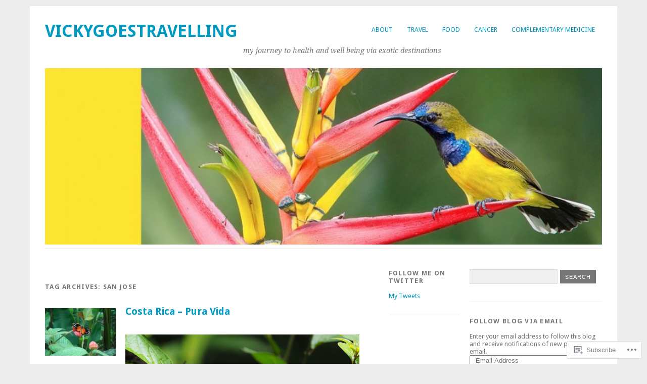

--- FILE ---
content_type: text/html; charset=UTF-8
request_url: https://vickygoestravelling.com/tag/san-jose/
body_size: 21918
content:
<!DOCTYPE html>
<html lang="en">
<head>
<meta charset="UTF-8" />
<meta name="viewport" content="width=device-width">
<title>San Jose | vickygoestravelling</title>
<link rel="profile" href="http://gmpg.org/xfn/11" />
<link rel="pingback" href="https://vickygoestravelling.com/xmlrpc.php" />
<!--[if lt IE 9]>
<script src="https://s0.wp.com/wp-content/themes/pub/yoko/js/html5.js?m=1338255524i" type="text/javascript"></script>
<script src="https://s0.wp.com/wp-content/themes/pub/yoko/js/css3-mediaqueries.js" type="text/javascript"></script>
<![endif]-->
<meta name='robots' content='max-image-preview:large' />

<!-- Async WordPress.com Remote Login -->
<script id="wpcom_remote_login_js">
var wpcom_remote_login_extra_auth = '';
function wpcom_remote_login_remove_dom_node_id( element_id ) {
	var dom_node = document.getElementById( element_id );
	if ( dom_node ) { dom_node.parentNode.removeChild( dom_node ); }
}
function wpcom_remote_login_remove_dom_node_classes( class_name ) {
	var dom_nodes = document.querySelectorAll( '.' + class_name );
	for ( var i = 0; i < dom_nodes.length; i++ ) {
		dom_nodes[ i ].parentNode.removeChild( dom_nodes[ i ] );
	}
}
function wpcom_remote_login_final_cleanup() {
	wpcom_remote_login_remove_dom_node_classes( "wpcom_remote_login_msg" );
	wpcom_remote_login_remove_dom_node_id( "wpcom_remote_login_key" );
	wpcom_remote_login_remove_dom_node_id( "wpcom_remote_login_validate" );
	wpcom_remote_login_remove_dom_node_id( "wpcom_remote_login_js" );
	wpcom_remote_login_remove_dom_node_id( "wpcom_request_access_iframe" );
	wpcom_remote_login_remove_dom_node_id( "wpcom_request_access_styles" );
}

// Watch for messages back from the remote login
window.addEventListener( "message", function( e ) {
	if ( e.origin === "https://r-login.wordpress.com" ) {
		var data = {};
		try {
			data = JSON.parse( e.data );
		} catch( e ) {
			wpcom_remote_login_final_cleanup();
			return;
		}

		if ( data.msg === 'LOGIN' ) {
			// Clean up the login check iframe
			wpcom_remote_login_remove_dom_node_id( "wpcom_remote_login_key" );

			var id_regex = new RegExp( /^[0-9]+$/ );
			var token_regex = new RegExp( /^.*|.*|.*$/ );
			if (
				token_regex.test( data.token )
				&& id_regex.test( data.wpcomid )
			) {
				// We have everything we need to ask for a login
				var script = document.createElement( "script" );
				script.setAttribute( "id", "wpcom_remote_login_validate" );
				script.src = '/remote-login.php?wpcom_remote_login=validate'
					+ '&wpcomid=' + data.wpcomid
					+ '&token=' + encodeURIComponent( data.token )
					+ '&host=' + window.location.protocol
					+ '//' + window.location.hostname
					+ '&postid=12533'
					+ '&is_singular=';
				document.body.appendChild( script );
			}

			return;
		}

		// Safari ITP, not logged in, so redirect
		if ( data.msg === 'LOGIN-REDIRECT' ) {
			window.location = 'https://wordpress.com/log-in?redirect_to=' + window.location.href;
			return;
		}

		// Safari ITP, storage access failed, remove the request
		if ( data.msg === 'LOGIN-REMOVE' ) {
			var css_zap = 'html { -webkit-transition: margin-top 1s; transition: margin-top 1s; } /* 9001 */ html { margin-top: 0 !important; } * html body { margin-top: 0 !important; } @media screen and ( max-width: 782px ) { html { margin-top: 0 !important; } * html body { margin-top: 0 !important; } }';
			var style_zap = document.createElement( 'style' );
			style_zap.type = 'text/css';
			style_zap.appendChild( document.createTextNode( css_zap ) );
			document.body.appendChild( style_zap );

			var e = document.getElementById( 'wpcom_request_access_iframe' );
			e.parentNode.removeChild( e );

			document.cookie = 'wordpress_com_login_access=denied; path=/; max-age=31536000';

			return;
		}

		// Safari ITP
		if ( data.msg === 'REQUEST_ACCESS' ) {
			console.log( 'request access: safari' );

			// Check ITP iframe enable/disable knob
			if ( wpcom_remote_login_extra_auth !== 'safari_itp_iframe' ) {
				return;
			}

			// If we are in a "private window" there is no ITP.
			var private_window = false;
			try {
				var opendb = window.openDatabase( null, null, null, null );
			} catch( e ) {
				private_window = true;
			}

			if ( private_window ) {
				console.log( 'private window' );
				return;
			}

			var iframe = document.createElement( 'iframe' );
			iframe.id = 'wpcom_request_access_iframe';
			iframe.setAttribute( 'scrolling', 'no' );
			iframe.setAttribute( 'sandbox', 'allow-storage-access-by-user-activation allow-scripts allow-same-origin allow-top-navigation-by-user-activation' );
			iframe.src = 'https://r-login.wordpress.com/remote-login.php?wpcom_remote_login=request_access&origin=' + encodeURIComponent( data.origin ) + '&wpcomid=' + encodeURIComponent( data.wpcomid );

			var css = 'html { -webkit-transition: margin-top 1s; transition: margin-top 1s; } /* 9001 */ html { margin-top: 46px !important; } * html body { margin-top: 46px !important; } @media screen and ( max-width: 660px ) { html { margin-top: 71px !important; } * html body { margin-top: 71px !important; } #wpcom_request_access_iframe { display: block; height: 71px !important; } } #wpcom_request_access_iframe { border: 0px; height: 46px; position: fixed; top: 0; left: 0; width: 100%; min-width: 100%; z-index: 99999; background: #23282d; } ';

			var style = document.createElement( 'style' );
			style.type = 'text/css';
			style.id = 'wpcom_request_access_styles';
			style.appendChild( document.createTextNode( css ) );
			document.body.appendChild( style );

			document.body.appendChild( iframe );
		}

		if ( data.msg === 'DONE' ) {
			wpcom_remote_login_final_cleanup();
		}
	}
}, false );

// Inject the remote login iframe after the page has had a chance to load
// more critical resources
window.addEventListener( "DOMContentLoaded", function( e ) {
	var iframe = document.createElement( "iframe" );
	iframe.style.display = "none";
	iframe.setAttribute( "scrolling", "no" );
	iframe.setAttribute( "id", "wpcom_remote_login_key" );
	iframe.src = "https://r-login.wordpress.com/remote-login.php"
		+ "?wpcom_remote_login=key"
		+ "&origin=aHR0cHM6Ly92aWNreWdvZXN0cmF2ZWxsaW5nLmNvbQ%3D%3D"
		+ "&wpcomid=48277795"
		+ "&time=" + Math.floor( Date.now() / 1000 );
	document.body.appendChild( iframe );
}, false );
</script>
<link rel='dns-prefetch' href='//s0.wp.com' />
<link rel='dns-prefetch' href='//fonts-api.wp.com' />
<link rel="alternate" type="application/rss+xml" title="vickygoestravelling &raquo; Feed" href="https://vickygoestravelling.com/feed/" />
<link rel="alternate" type="application/rss+xml" title="vickygoestravelling &raquo; Comments Feed" href="https://vickygoestravelling.com/comments/feed/" />
<link rel="alternate" type="application/rss+xml" title="vickygoestravelling &raquo; San Jose Tag Feed" href="https://vickygoestravelling.com/tag/san-jose/feed/" />
	<script type="text/javascript">
		/* <![CDATA[ */
		function addLoadEvent(func) {
			var oldonload = window.onload;
			if (typeof window.onload != 'function') {
				window.onload = func;
			} else {
				window.onload = function () {
					oldonload();
					func();
				}
			}
		}
		/* ]]> */
	</script>
	<style id='wp-emoji-styles-inline-css'>

	img.wp-smiley, img.emoji {
		display: inline !important;
		border: none !important;
		box-shadow: none !important;
		height: 1em !important;
		width: 1em !important;
		margin: 0 0.07em !important;
		vertical-align: -0.1em !important;
		background: none !important;
		padding: 0 !important;
	}
/*# sourceURL=wp-emoji-styles-inline-css */
</style>
<link crossorigin='anonymous' rel='stylesheet' id='all-css-2-1' href='/wp-content/plugins/gutenberg-core/v22.2.0/build/styles/block-library/style.css?m=1764855221i&cssminify=yes' type='text/css' media='all' />
<style id='wp-block-library-inline-css'>
.has-text-align-justify {
	text-align:justify;
}
.has-text-align-justify{text-align:justify;}

/*# sourceURL=wp-block-library-inline-css */
</style><style id='global-styles-inline-css'>
:root{--wp--preset--aspect-ratio--square: 1;--wp--preset--aspect-ratio--4-3: 4/3;--wp--preset--aspect-ratio--3-4: 3/4;--wp--preset--aspect-ratio--3-2: 3/2;--wp--preset--aspect-ratio--2-3: 2/3;--wp--preset--aspect-ratio--16-9: 16/9;--wp--preset--aspect-ratio--9-16: 9/16;--wp--preset--color--black: #000000;--wp--preset--color--cyan-bluish-gray: #abb8c3;--wp--preset--color--white: #ffffff;--wp--preset--color--pale-pink: #f78da7;--wp--preset--color--vivid-red: #cf2e2e;--wp--preset--color--luminous-vivid-orange: #ff6900;--wp--preset--color--luminous-vivid-amber: #fcb900;--wp--preset--color--light-green-cyan: #7bdcb5;--wp--preset--color--vivid-green-cyan: #00d084;--wp--preset--color--pale-cyan-blue: #8ed1fc;--wp--preset--color--vivid-cyan-blue: #0693e3;--wp--preset--color--vivid-purple: #9b51e0;--wp--preset--gradient--vivid-cyan-blue-to-vivid-purple: linear-gradient(135deg,rgb(6,147,227) 0%,rgb(155,81,224) 100%);--wp--preset--gradient--light-green-cyan-to-vivid-green-cyan: linear-gradient(135deg,rgb(122,220,180) 0%,rgb(0,208,130) 100%);--wp--preset--gradient--luminous-vivid-amber-to-luminous-vivid-orange: linear-gradient(135deg,rgb(252,185,0) 0%,rgb(255,105,0) 100%);--wp--preset--gradient--luminous-vivid-orange-to-vivid-red: linear-gradient(135deg,rgb(255,105,0) 0%,rgb(207,46,46) 100%);--wp--preset--gradient--very-light-gray-to-cyan-bluish-gray: linear-gradient(135deg,rgb(238,238,238) 0%,rgb(169,184,195) 100%);--wp--preset--gradient--cool-to-warm-spectrum: linear-gradient(135deg,rgb(74,234,220) 0%,rgb(151,120,209) 20%,rgb(207,42,186) 40%,rgb(238,44,130) 60%,rgb(251,105,98) 80%,rgb(254,248,76) 100%);--wp--preset--gradient--blush-light-purple: linear-gradient(135deg,rgb(255,206,236) 0%,rgb(152,150,240) 100%);--wp--preset--gradient--blush-bordeaux: linear-gradient(135deg,rgb(254,205,165) 0%,rgb(254,45,45) 50%,rgb(107,0,62) 100%);--wp--preset--gradient--luminous-dusk: linear-gradient(135deg,rgb(255,203,112) 0%,rgb(199,81,192) 50%,rgb(65,88,208) 100%);--wp--preset--gradient--pale-ocean: linear-gradient(135deg,rgb(255,245,203) 0%,rgb(182,227,212) 50%,rgb(51,167,181) 100%);--wp--preset--gradient--electric-grass: linear-gradient(135deg,rgb(202,248,128) 0%,rgb(113,206,126) 100%);--wp--preset--gradient--midnight: linear-gradient(135deg,rgb(2,3,129) 0%,rgb(40,116,252) 100%);--wp--preset--font-size--small: 13px;--wp--preset--font-size--medium: 20px;--wp--preset--font-size--large: 36px;--wp--preset--font-size--x-large: 42px;--wp--preset--font-family--albert-sans: 'Albert Sans', sans-serif;--wp--preset--font-family--alegreya: Alegreya, serif;--wp--preset--font-family--arvo: Arvo, serif;--wp--preset--font-family--bodoni-moda: 'Bodoni Moda', serif;--wp--preset--font-family--bricolage-grotesque: 'Bricolage Grotesque', sans-serif;--wp--preset--font-family--cabin: Cabin, sans-serif;--wp--preset--font-family--chivo: Chivo, sans-serif;--wp--preset--font-family--commissioner: Commissioner, sans-serif;--wp--preset--font-family--cormorant: Cormorant, serif;--wp--preset--font-family--courier-prime: 'Courier Prime', monospace;--wp--preset--font-family--crimson-pro: 'Crimson Pro', serif;--wp--preset--font-family--dm-mono: 'DM Mono', monospace;--wp--preset--font-family--dm-sans: 'DM Sans', sans-serif;--wp--preset--font-family--dm-serif-display: 'DM Serif Display', serif;--wp--preset--font-family--domine: Domine, serif;--wp--preset--font-family--eb-garamond: 'EB Garamond', serif;--wp--preset--font-family--epilogue: Epilogue, sans-serif;--wp--preset--font-family--fahkwang: Fahkwang, sans-serif;--wp--preset--font-family--figtree: Figtree, sans-serif;--wp--preset--font-family--fira-sans: 'Fira Sans', sans-serif;--wp--preset--font-family--fjalla-one: 'Fjalla One', sans-serif;--wp--preset--font-family--fraunces: Fraunces, serif;--wp--preset--font-family--gabarito: Gabarito, system-ui;--wp--preset--font-family--ibm-plex-mono: 'IBM Plex Mono', monospace;--wp--preset--font-family--ibm-plex-sans: 'IBM Plex Sans', sans-serif;--wp--preset--font-family--ibarra-real-nova: 'Ibarra Real Nova', serif;--wp--preset--font-family--instrument-serif: 'Instrument Serif', serif;--wp--preset--font-family--inter: Inter, sans-serif;--wp--preset--font-family--josefin-sans: 'Josefin Sans', sans-serif;--wp--preset--font-family--jost: Jost, sans-serif;--wp--preset--font-family--libre-baskerville: 'Libre Baskerville', serif;--wp--preset--font-family--libre-franklin: 'Libre Franklin', sans-serif;--wp--preset--font-family--literata: Literata, serif;--wp--preset--font-family--lora: Lora, serif;--wp--preset--font-family--merriweather: Merriweather, serif;--wp--preset--font-family--montserrat: Montserrat, sans-serif;--wp--preset--font-family--newsreader: Newsreader, serif;--wp--preset--font-family--noto-sans-mono: 'Noto Sans Mono', sans-serif;--wp--preset--font-family--nunito: Nunito, sans-serif;--wp--preset--font-family--open-sans: 'Open Sans', sans-serif;--wp--preset--font-family--overpass: Overpass, sans-serif;--wp--preset--font-family--pt-serif: 'PT Serif', serif;--wp--preset--font-family--petrona: Petrona, serif;--wp--preset--font-family--piazzolla: Piazzolla, serif;--wp--preset--font-family--playfair-display: 'Playfair Display', serif;--wp--preset--font-family--plus-jakarta-sans: 'Plus Jakarta Sans', sans-serif;--wp--preset--font-family--poppins: Poppins, sans-serif;--wp--preset--font-family--raleway: Raleway, sans-serif;--wp--preset--font-family--roboto: Roboto, sans-serif;--wp--preset--font-family--roboto-slab: 'Roboto Slab', serif;--wp--preset--font-family--rubik: Rubik, sans-serif;--wp--preset--font-family--rufina: Rufina, serif;--wp--preset--font-family--sora: Sora, sans-serif;--wp--preset--font-family--source-sans-3: 'Source Sans 3', sans-serif;--wp--preset--font-family--source-serif-4: 'Source Serif 4', serif;--wp--preset--font-family--space-mono: 'Space Mono', monospace;--wp--preset--font-family--syne: Syne, sans-serif;--wp--preset--font-family--texturina: Texturina, serif;--wp--preset--font-family--urbanist: Urbanist, sans-serif;--wp--preset--font-family--work-sans: 'Work Sans', sans-serif;--wp--preset--spacing--20: 0.44rem;--wp--preset--spacing--30: 0.67rem;--wp--preset--spacing--40: 1rem;--wp--preset--spacing--50: 1.5rem;--wp--preset--spacing--60: 2.25rem;--wp--preset--spacing--70: 3.38rem;--wp--preset--spacing--80: 5.06rem;--wp--preset--shadow--natural: 6px 6px 9px rgba(0, 0, 0, 0.2);--wp--preset--shadow--deep: 12px 12px 50px rgba(0, 0, 0, 0.4);--wp--preset--shadow--sharp: 6px 6px 0px rgba(0, 0, 0, 0.2);--wp--preset--shadow--outlined: 6px 6px 0px -3px rgb(255, 255, 255), 6px 6px rgb(0, 0, 0);--wp--preset--shadow--crisp: 6px 6px 0px rgb(0, 0, 0);}:where(.is-layout-flex){gap: 0.5em;}:where(.is-layout-grid){gap: 0.5em;}body .is-layout-flex{display: flex;}.is-layout-flex{flex-wrap: wrap;align-items: center;}.is-layout-flex > :is(*, div){margin: 0;}body .is-layout-grid{display: grid;}.is-layout-grid > :is(*, div){margin: 0;}:where(.wp-block-columns.is-layout-flex){gap: 2em;}:where(.wp-block-columns.is-layout-grid){gap: 2em;}:where(.wp-block-post-template.is-layout-flex){gap: 1.25em;}:where(.wp-block-post-template.is-layout-grid){gap: 1.25em;}.has-black-color{color: var(--wp--preset--color--black) !important;}.has-cyan-bluish-gray-color{color: var(--wp--preset--color--cyan-bluish-gray) !important;}.has-white-color{color: var(--wp--preset--color--white) !important;}.has-pale-pink-color{color: var(--wp--preset--color--pale-pink) !important;}.has-vivid-red-color{color: var(--wp--preset--color--vivid-red) !important;}.has-luminous-vivid-orange-color{color: var(--wp--preset--color--luminous-vivid-orange) !important;}.has-luminous-vivid-amber-color{color: var(--wp--preset--color--luminous-vivid-amber) !important;}.has-light-green-cyan-color{color: var(--wp--preset--color--light-green-cyan) !important;}.has-vivid-green-cyan-color{color: var(--wp--preset--color--vivid-green-cyan) !important;}.has-pale-cyan-blue-color{color: var(--wp--preset--color--pale-cyan-blue) !important;}.has-vivid-cyan-blue-color{color: var(--wp--preset--color--vivid-cyan-blue) !important;}.has-vivid-purple-color{color: var(--wp--preset--color--vivid-purple) !important;}.has-black-background-color{background-color: var(--wp--preset--color--black) !important;}.has-cyan-bluish-gray-background-color{background-color: var(--wp--preset--color--cyan-bluish-gray) !important;}.has-white-background-color{background-color: var(--wp--preset--color--white) !important;}.has-pale-pink-background-color{background-color: var(--wp--preset--color--pale-pink) !important;}.has-vivid-red-background-color{background-color: var(--wp--preset--color--vivid-red) !important;}.has-luminous-vivid-orange-background-color{background-color: var(--wp--preset--color--luminous-vivid-orange) !important;}.has-luminous-vivid-amber-background-color{background-color: var(--wp--preset--color--luminous-vivid-amber) !important;}.has-light-green-cyan-background-color{background-color: var(--wp--preset--color--light-green-cyan) !important;}.has-vivid-green-cyan-background-color{background-color: var(--wp--preset--color--vivid-green-cyan) !important;}.has-pale-cyan-blue-background-color{background-color: var(--wp--preset--color--pale-cyan-blue) !important;}.has-vivid-cyan-blue-background-color{background-color: var(--wp--preset--color--vivid-cyan-blue) !important;}.has-vivid-purple-background-color{background-color: var(--wp--preset--color--vivid-purple) !important;}.has-black-border-color{border-color: var(--wp--preset--color--black) !important;}.has-cyan-bluish-gray-border-color{border-color: var(--wp--preset--color--cyan-bluish-gray) !important;}.has-white-border-color{border-color: var(--wp--preset--color--white) !important;}.has-pale-pink-border-color{border-color: var(--wp--preset--color--pale-pink) !important;}.has-vivid-red-border-color{border-color: var(--wp--preset--color--vivid-red) !important;}.has-luminous-vivid-orange-border-color{border-color: var(--wp--preset--color--luminous-vivid-orange) !important;}.has-luminous-vivid-amber-border-color{border-color: var(--wp--preset--color--luminous-vivid-amber) !important;}.has-light-green-cyan-border-color{border-color: var(--wp--preset--color--light-green-cyan) !important;}.has-vivid-green-cyan-border-color{border-color: var(--wp--preset--color--vivid-green-cyan) !important;}.has-pale-cyan-blue-border-color{border-color: var(--wp--preset--color--pale-cyan-blue) !important;}.has-vivid-cyan-blue-border-color{border-color: var(--wp--preset--color--vivid-cyan-blue) !important;}.has-vivid-purple-border-color{border-color: var(--wp--preset--color--vivid-purple) !important;}.has-vivid-cyan-blue-to-vivid-purple-gradient-background{background: var(--wp--preset--gradient--vivid-cyan-blue-to-vivid-purple) !important;}.has-light-green-cyan-to-vivid-green-cyan-gradient-background{background: var(--wp--preset--gradient--light-green-cyan-to-vivid-green-cyan) !important;}.has-luminous-vivid-amber-to-luminous-vivid-orange-gradient-background{background: var(--wp--preset--gradient--luminous-vivid-amber-to-luminous-vivid-orange) !important;}.has-luminous-vivid-orange-to-vivid-red-gradient-background{background: var(--wp--preset--gradient--luminous-vivid-orange-to-vivid-red) !important;}.has-very-light-gray-to-cyan-bluish-gray-gradient-background{background: var(--wp--preset--gradient--very-light-gray-to-cyan-bluish-gray) !important;}.has-cool-to-warm-spectrum-gradient-background{background: var(--wp--preset--gradient--cool-to-warm-spectrum) !important;}.has-blush-light-purple-gradient-background{background: var(--wp--preset--gradient--blush-light-purple) !important;}.has-blush-bordeaux-gradient-background{background: var(--wp--preset--gradient--blush-bordeaux) !important;}.has-luminous-dusk-gradient-background{background: var(--wp--preset--gradient--luminous-dusk) !important;}.has-pale-ocean-gradient-background{background: var(--wp--preset--gradient--pale-ocean) !important;}.has-electric-grass-gradient-background{background: var(--wp--preset--gradient--electric-grass) !important;}.has-midnight-gradient-background{background: var(--wp--preset--gradient--midnight) !important;}.has-small-font-size{font-size: var(--wp--preset--font-size--small) !important;}.has-medium-font-size{font-size: var(--wp--preset--font-size--medium) !important;}.has-large-font-size{font-size: var(--wp--preset--font-size--large) !important;}.has-x-large-font-size{font-size: var(--wp--preset--font-size--x-large) !important;}.has-albert-sans-font-family{font-family: var(--wp--preset--font-family--albert-sans) !important;}.has-alegreya-font-family{font-family: var(--wp--preset--font-family--alegreya) !important;}.has-arvo-font-family{font-family: var(--wp--preset--font-family--arvo) !important;}.has-bodoni-moda-font-family{font-family: var(--wp--preset--font-family--bodoni-moda) !important;}.has-bricolage-grotesque-font-family{font-family: var(--wp--preset--font-family--bricolage-grotesque) !important;}.has-cabin-font-family{font-family: var(--wp--preset--font-family--cabin) !important;}.has-chivo-font-family{font-family: var(--wp--preset--font-family--chivo) !important;}.has-commissioner-font-family{font-family: var(--wp--preset--font-family--commissioner) !important;}.has-cormorant-font-family{font-family: var(--wp--preset--font-family--cormorant) !important;}.has-courier-prime-font-family{font-family: var(--wp--preset--font-family--courier-prime) !important;}.has-crimson-pro-font-family{font-family: var(--wp--preset--font-family--crimson-pro) !important;}.has-dm-mono-font-family{font-family: var(--wp--preset--font-family--dm-mono) !important;}.has-dm-sans-font-family{font-family: var(--wp--preset--font-family--dm-sans) !important;}.has-dm-serif-display-font-family{font-family: var(--wp--preset--font-family--dm-serif-display) !important;}.has-domine-font-family{font-family: var(--wp--preset--font-family--domine) !important;}.has-eb-garamond-font-family{font-family: var(--wp--preset--font-family--eb-garamond) !important;}.has-epilogue-font-family{font-family: var(--wp--preset--font-family--epilogue) !important;}.has-fahkwang-font-family{font-family: var(--wp--preset--font-family--fahkwang) !important;}.has-figtree-font-family{font-family: var(--wp--preset--font-family--figtree) !important;}.has-fira-sans-font-family{font-family: var(--wp--preset--font-family--fira-sans) !important;}.has-fjalla-one-font-family{font-family: var(--wp--preset--font-family--fjalla-one) !important;}.has-fraunces-font-family{font-family: var(--wp--preset--font-family--fraunces) !important;}.has-gabarito-font-family{font-family: var(--wp--preset--font-family--gabarito) !important;}.has-ibm-plex-mono-font-family{font-family: var(--wp--preset--font-family--ibm-plex-mono) !important;}.has-ibm-plex-sans-font-family{font-family: var(--wp--preset--font-family--ibm-plex-sans) !important;}.has-ibarra-real-nova-font-family{font-family: var(--wp--preset--font-family--ibarra-real-nova) !important;}.has-instrument-serif-font-family{font-family: var(--wp--preset--font-family--instrument-serif) !important;}.has-inter-font-family{font-family: var(--wp--preset--font-family--inter) !important;}.has-josefin-sans-font-family{font-family: var(--wp--preset--font-family--josefin-sans) !important;}.has-jost-font-family{font-family: var(--wp--preset--font-family--jost) !important;}.has-libre-baskerville-font-family{font-family: var(--wp--preset--font-family--libre-baskerville) !important;}.has-libre-franklin-font-family{font-family: var(--wp--preset--font-family--libre-franklin) !important;}.has-literata-font-family{font-family: var(--wp--preset--font-family--literata) !important;}.has-lora-font-family{font-family: var(--wp--preset--font-family--lora) !important;}.has-merriweather-font-family{font-family: var(--wp--preset--font-family--merriweather) !important;}.has-montserrat-font-family{font-family: var(--wp--preset--font-family--montserrat) !important;}.has-newsreader-font-family{font-family: var(--wp--preset--font-family--newsreader) !important;}.has-noto-sans-mono-font-family{font-family: var(--wp--preset--font-family--noto-sans-mono) !important;}.has-nunito-font-family{font-family: var(--wp--preset--font-family--nunito) !important;}.has-open-sans-font-family{font-family: var(--wp--preset--font-family--open-sans) !important;}.has-overpass-font-family{font-family: var(--wp--preset--font-family--overpass) !important;}.has-pt-serif-font-family{font-family: var(--wp--preset--font-family--pt-serif) !important;}.has-petrona-font-family{font-family: var(--wp--preset--font-family--petrona) !important;}.has-piazzolla-font-family{font-family: var(--wp--preset--font-family--piazzolla) !important;}.has-playfair-display-font-family{font-family: var(--wp--preset--font-family--playfair-display) !important;}.has-plus-jakarta-sans-font-family{font-family: var(--wp--preset--font-family--plus-jakarta-sans) !important;}.has-poppins-font-family{font-family: var(--wp--preset--font-family--poppins) !important;}.has-raleway-font-family{font-family: var(--wp--preset--font-family--raleway) !important;}.has-roboto-font-family{font-family: var(--wp--preset--font-family--roboto) !important;}.has-roboto-slab-font-family{font-family: var(--wp--preset--font-family--roboto-slab) !important;}.has-rubik-font-family{font-family: var(--wp--preset--font-family--rubik) !important;}.has-rufina-font-family{font-family: var(--wp--preset--font-family--rufina) !important;}.has-sora-font-family{font-family: var(--wp--preset--font-family--sora) !important;}.has-source-sans-3-font-family{font-family: var(--wp--preset--font-family--source-sans-3) !important;}.has-source-serif-4-font-family{font-family: var(--wp--preset--font-family--source-serif-4) !important;}.has-space-mono-font-family{font-family: var(--wp--preset--font-family--space-mono) !important;}.has-syne-font-family{font-family: var(--wp--preset--font-family--syne) !important;}.has-texturina-font-family{font-family: var(--wp--preset--font-family--texturina) !important;}.has-urbanist-font-family{font-family: var(--wp--preset--font-family--urbanist) !important;}.has-work-sans-font-family{font-family: var(--wp--preset--font-family--work-sans) !important;}
/*# sourceURL=global-styles-inline-css */
</style>

<style id='classic-theme-styles-inline-css'>
/*! This file is auto-generated */
.wp-block-button__link{color:#fff;background-color:#32373c;border-radius:9999px;box-shadow:none;text-decoration:none;padding:calc(.667em + 2px) calc(1.333em + 2px);font-size:1.125em}.wp-block-file__button{background:#32373c;color:#fff;text-decoration:none}
/*# sourceURL=/wp-includes/css/classic-themes.min.css */
</style>
<link crossorigin='anonymous' rel='stylesheet' id='all-css-4-1' href='/_static/??-eJx9j+EOgjAMhF/IroIg/jE+CxsNTja20E7k7Z0xookJf5rmct9dDucIJoxCo2B0qbcjownaBTMwlqo4qQLY+ugIJrqrCjvLsjqAZXGkDPMOf4J8gm/WRFn3sZWXw1NnW3Lks20Lm23Xk2ScPz8IPbaRmGtA6zgRM+TrbfIg19zFf9xbxpg0LmEIuO64+HPRVId9c6zr8vYEbyhpdg==&cssminify=yes' type='text/css' media='all' />
<link rel='stylesheet' id='yoko-fonts-css' href='https://fonts-api.wp.com/css?family=Droid+Sans%3Aregular%2Cbold%7CDroid+Serif%3Aregular%2Citalic%2Cbold%2Cbolditalic&#038;subset=latin&#038;ver=6.9-RC2-61304' media='all' />
<link crossorigin='anonymous' rel='stylesheet' id='all-css-6-1' href='/_static/??-eJx9y0EKhDAMQNELWYNQcVyIZ9ESO9E2KTZl8PajO4Vhdv8tPnySccKKrBCLSaF44gw7zkH8mR5cvrM+WcHvyaOYIG5SEn7ALGGi/d9KvBCTHqBvjJghlRkO2eR6xjg0tu2tfXWNXb9Z4EGA&cssminify=yes' type='text/css' media='all' />
<style id='jetpack-global-styles-frontend-style-inline-css'>
:root { --font-headings: unset; --font-base: unset; --font-headings-default: -apple-system,BlinkMacSystemFont,"Segoe UI",Roboto,Oxygen-Sans,Ubuntu,Cantarell,"Helvetica Neue",sans-serif; --font-base-default: -apple-system,BlinkMacSystemFont,"Segoe UI",Roboto,Oxygen-Sans,Ubuntu,Cantarell,"Helvetica Neue",sans-serif;}
/*# sourceURL=jetpack-global-styles-frontend-style-inline-css */
</style>
<link crossorigin='anonymous' rel='stylesheet' id='all-css-8-1' href='/wp-content/themes/h4/global.css?m=1420737423i&cssminify=yes' type='text/css' media='all' />
<script type="text/javascript" id="wpcom-actionbar-placeholder-js-extra">
/* <![CDATA[ */
var actionbardata = {"siteID":"48277795","postID":"0","siteURL":"https://vickygoestravelling.com","xhrURL":"https://vickygoestravelling.com/wp-admin/admin-ajax.php","nonce":"8a5ce914b8","isLoggedIn":"","statusMessage":"","subsEmailDefault":"instantly","proxyScriptUrl":"https://s0.wp.com/wp-content/js/wpcom-proxy-request.js?m=1513050504i&amp;ver=20211021","i18n":{"followedText":"New posts from this site will now appear in your \u003Ca href=\"https://wordpress.com/reader\"\u003EReader\u003C/a\u003E","foldBar":"Collapse this bar","unfoldBar":"Expand this bar","shortLinkCopied":"Shortlink copied to clipboard."}};
//# sourceURL=wpcom-actionbar-placeholder-js-extra
/* ]]> */
</script>
<script type="text/javascript" id="jetpack-mu-wpcom-settings-js-before">
/* <![CDATA[ */
var JETPACK_MU_WPCOM_SETTINGS = {"assetsUrl":"https://s0.wp.com/wp-content/mu-plugins/jetpack-mu-wpcom-plugin/moon/jetpack_vendor/automattic/jetpack-mu-wpcom/src/build/"};
//# sourceURL=jetpack-mu-wpcom-settings-js-before
/* ]]> */
</script>
<script crossorigin='anonymous' type='text/javascript'  src='/wp-content/js/rlt-proxy.js?m=1720530689i'></script>
<script type="text/javascript" id="rlt-proxy-js-after">
/* <![CDATA[ */
	rltInitialize( {"token":null,"iframeOrigins":["https:\/\/widgets.wp.com"]} );
//# sourceURL=rlt-proxy-js-after
/* ]]> */
</script>
<link rel="EditURI" type="application/rsd+xml" title="RSD" href="https://vickygoestravelling.wordpress.com/xmlrpc.php?rsd" />
<meta name="generator" content="WordPress.com" />

<!-- Jetpack Open Graph Tags -->
<meta property="og:type" content="website" />
<meta property="og:title" content="San Jose &#8211; vickygoestravelling" />
<meta property="og:url" content="https://vickygoestravelling.com/tag/san-jose/" />
<meta property="og:site_name" content="vickygoestravelling" />
<meta property="og:image" content="https://s0.wp.com/_si/?t=[base64].xDhIh0ItgwkxUZourHXcuzvm500b68sZTP3XsmWFTJMMQ" />
<meta property="og:image:width" content="1200" />
<meta property="og:image:height" content="630" />
<meta property="og:image:alt" content="" />
<meta property="og:locale" content="en_US" />
<meta name="twitter:creator" content="@vickyu" />
<meta name="twitter:site" content="@vickyu" />

<!-- End Jetpack Open Graph Tags -->
<link rel="shortcut icon" type="image/x-icon" href="https://secure.gravatar.com/blavatar/e78380fd19636e2dcc178b8826985e5c10ebf9213c8f9f001c4e83dc4947bc61?s=32" sizes="16x16" />
<link rel="icon" type="image/x-icon" href="https://secure.gravatar.com/blavatar/e78380fd19636e2dcc178b8826985e5c10ebf9213c8f9f001c4e83dc4947bc61?s=32" sizes="16x16" />
<link rel="apple-touch-icon" href="https://secure.gravatar.com/blavatar/e78380fd19636e2dcc178b8826985e5c10ebf9213c8f9f001c4e83dc4947bc61?s=114" />
<link rel='openid.server' href='https://vickygoestravelling.com/?openidserver=1' />
<link rel='openid.delegate' href='https://vickygoestravelling.com/' />
<link rel="search" type="application/opensearchdescription+xml" href="https://vickygoestravelling.com/osd.xml" title="vickygoestravelling" />
<link rel="search" type="application/opensearchdescription+xml" href="https://s1.wp.com/opensearch.xml" title="WordPress.com" />
<style type="text/css">.recentcomments a{display:inline !important;padding:0 !important;margin:0 !important;}</style>		<style type="text/css">
			.recentcomments a {
				display: inline !important;
				padding: 0 !important;
				margin: 0 !important;
			}

			table.recentcommentsavatartop img.avatar, table.recentcommentsavatarend img.avatar {
				border: 0px;
				margin: 0;
			}

			table.recentcommentsavatartop a, table.recentcommentsavatarend a {
				border: 0px !important;
				background-color: transparent !important;
			}

			td.recentcommentsavatarend, td.recentcommentsavatartop {
				padding: 0px 0px 1px 0px;
				margin: 0px;
			}

			td.recentcommentstextend {
				border: none !important;
				padding: 0px 0px 2px 10px;
			}

			.rtl td.recentcommentstextend {
				padding: 0px 10px 2px 0px;
			}

			td.recentcommentstexttop {
				border: none;
				padding: 0px 0px 0px 10px;
			}

			.rtl td.recentcommentstexttop {
				padding: 0px 10px 0px 0px;
			}
		</style>
		<meta name="description" content="Posts about San Jose written by vickyunwin" />
			<link rel="stylesheet" id="custom-css-css" type="text/css" href="https://s0.wp.com/?custom-css=1&#038;csblog=3gzg7&#038;cscache=6&#038;csrev=4" />
			<link crossorigin='anonymous' rel='stylesheet' id='all-css-0-3' href='/_static/??-eJydjtsKg0AMRH+oGqy00ofSTykag0R3N8FkEf++ll6gb23fZobDYWDRAiU5JYeYCw154GQwkmuL07NDFElw5YTQBcHJwBZWmks028H3hih9DmSA7SzZKLyh1/Cr8HEpc+jBcmc4szrLBn+0MnL69+rC/UBu4KKFim3JfA10113iuWoO9ak51tV+vAFFyXy4&cssminify=yes' type='text/css' media='all' />
</head>
<body class="archive tag tag-san-jose tag-216127 wp-theme-pubyoko customizer-styles-applied jetpack-reblog-enabled">
<div id="page" class="clearfix">
	<header id="branding">
		<nav id="mainnav" class="clearfix" role="navigation">
			<button class="menu-toggle">Menu</button>
			<div class="menu-vicky-menu-container"><ul id="menu-vicky-menu" class="menu"><li id="menu-item-425" class="menu-item menu-item-type-post_type menu-item-object-page menu-item-425"><a href="https://vickygoestravelling.com/about/">About</a></li>
<li id="menu-item-426" class="menu-item menu-item-type-taxonomy menu-item-object-category menu-item-426"><a href="https://vickygoestravelling.com/category/travel/">Travel</a></li>
<li id="menu-item-427" class="menu-item menu-item-type-taxonomy menu-item-object-category menu-item-427"><a href="https://vickygoestravelling.com/category/food-2/">Food</a></li>
<li id="menu-item-2765" class="menu-item menu-item-type-taxonomy menu-item-object-category menu-item-2765"><a href="https://vickygoestravelling.com/category/cancer-2/">Cancer</a></li>
<li id="menu-item-2766" class="menu-item menu-item-type-taxonomy menu-item-object-category menu-item-2766"><a href="https://vickygoestravelling.com/category/complementary-medicine/">complementary medicine</a></li>
</ul></div>		</nav><!-- end mainnav -->

		<hgroup id="site-title">
			<a href="https://vickygoestravelling.com/" class="site-logo-link" rel="home" itemprop="url"></a>			<h1><a href="https://vickygoestravelling.com/" title="vickygoestravelling">vickygoestravelling</a></h1>
			<h2 id="site-description">my journey to health and well being via exotic destinations</h2>
		</hgroup><!-- end site-title -->

					<img src="https://vickygoestravelling.com/wp-content/uploads/2013/11/cropped-cropped-sunbird32.jpg" class="headerimage" width="1102" height="317>" alt="" />
				<div class="clear"></div>

			</header><!-- end header -->
<div id="wrap">
<div id="main" class="two-sidebar">

	<div id="content" class="site-content">

		<header class="page-header">
			<h1 class="page-title">Tag Archives: <span>San Jose</span></h1>
		</header><!--end page-header-->

					
<article id="post-12533" class="post-12533 post type-post status-publish format-standard has-post-thumbnail hentry category-arthritis category-cancer-2 category-food-2 category-travel tag-arenal tag-arenal-68 tag-danaos-eco-reserve tag-el-silencio-del-campo tag-grano-del-oro tag-la-fortuna tag-rincon-de-la-vieja tag-san-jose tag-wildlife">

	<div class="entry-details">
					<a href="https://vickygoestravelling.com/2017/11/05/costa-rica-pura-vida/"><img width="150" height="100" src="https://vickygoestravelling.com/wp-content/uploads/2017/11/costa-34.jpg?w=150" class="attachment-thumbnail size-thumbnail wp-post-image" alt="" decoding="async" srcset="https://vickygoestravelling.com/wp-content/uploads/2017/11/costa-34.jpg?w=150 150w, https://vickygoestravelling.com/wp-content/uploads/2017/11/costa-34.jpg?w=300 300w" sizes="(max-width: 150px) 100vw, 150px" data-attachment-id="12584" data-permalink="https://vickygoestravelling.com/2017/11/05/costa-rica-pura-vida/costa-34/" data-orig-file="https://vickygoestravelling.com/wp-content/uploads/2017/11/costa-34.jpg" data-orig-size="900,600" data-comments-opened="1" data-image-meta="{&quot;aperture&quot;:&quot;5.6&quot;,&quot;credit&quot;:&quot;&quot;,&quot;camera&quot;:&quot;DSC-HX90&quot;,&quot;caption&quot;:&quot;&quot;,&quot;created_timestamp&quot;:&quot;1509744525&quot;,&quot;copyright&quot;:&quot;&quot;,&quot;focal_length&quot;:&quot;24.99&quot;,&quot;iso&quot;:&quot;800&quot;,&quot;shutter_speed&quot;:&quot;0.016666666666667&quot;,&quot;title&quot;:&quot;&quot;,&quot;orientation&quot;:&quot;0&quot;}" data-image-title="Costa-34" data-image-description="" data-image-caption="&lt;p&gt;I also took this butterfly pic&lt;/p&gt;
" data-medium-file="https://vickygoestravelling.com/wp-content/uploads/2017/11/costa-34.jpg?w=300" data-large-file="https://vickygoestravelling.com/wp-content/uploads/2017/11/costa-34.jpg?w=611" /></a>
				<p>
			<a href="https://vickygoestravelling.com/2017/11/05/costa-rica-pura-vida/" title="11:16 pm" rel="bookmark"><time class="entry-date" datetime="2017-11-05T23:16:37+00:00" pubdate>November 5, 2017</time></a><br/><span class="byline"> by <span class="author vcard"><a class="url fn n" href="https://vickygoestravelling.com/author/vickyunwin/" title="View all posts by vickyunwin" rel="author">vickyunwin</a></span></span>							<a href="https://vickygoestravelling.com/2017/11/05/costa-rica-pura-vida/#comments">4 Comments</a>					</p>
	</div><!-- end entry-details -->

	<header class="entry-header">
		<h2 class="entry-title"><a href="https://vickygoestravelling.com/2017/11/05/costa-rica-pura-vida/" rel="bookmark">Costa Rica &#8211; Pura&nbsp;Vida</a></h2>
	</header>

	<div class="entry-content">
					<div data-shortcode="caption" id="attachment_12540" style="width: 1810px" class="wp-caption alignnone"><img aria-describedby="caption-attachment-12540" data-attachment-id="12540" data-permalink="https://vickygoestravelling.com/2017/11/05/costa-rica-pura-vida/blue-grey-tanager/" data-orig-file="https://vickygoestravelling.com/wp-content/uploads/2017/11/vickycosta-12.jpg" data-orig-size="1800,1200" data-comments-opened="1" data-image-meta="{&quot;aperture&quot;:&quot;4&quot;,&quot;credit&quot;:&quot;&quot;,&quot;camera&quot;:&quot;E-M1&quot;,&quot;caption&quot;:&quot;Blue-grey Tanager&quot;,&quot;created_timestamp&quot;:&quot;1509724122&quot;,&quot;copyright&quot;:&quot;&quot;,&quot;focal_length&quot;:&quot;210&quot;,&quot;iso&quot;:&quot;1000&quot;,&quot;shutter_speed&quot;:&quot;0.008&quot;,&quot;title&quot;:&quot;Blue-grey Tanager&quot;,&quot;orientation&quot;:&quot;0&quot;}" data-image-title="Blue-grey Tanager" data-image-description="" data-image-caption="&lt;p&gt;Blue-grey Tanager&lt;/p&gt;
" data-medium-file="https://vickygoestravelling.com/wp-content/uploads/2017/11/vickycosta-12.jpg?w=300" data-large-file="https://vickygoestravelling.com/wp-content/uploads/2017/11/vickycosta-12.jpg?w=611" class="alignnone size-full wp-image-12540" src="https://vickygoestravelling.com/wp-content/uploads/2017/11/vickycosta-12.jpg?w=611" alt="Blue-grey Tanager"   srcset="https://vickygoestravelling.com/wp-content/uploads/2017/11/vickycosta-12.jpg 1800w, https://vickygoestravelling.com/wp-content/uploads/2017/11/vickycosta-12.jpg?w=150&amp;h=100 150w, https://vickygoestravelling.com/wp-content/uploads/2017/11/vickycosta-12.jpg?w=300&amp;h=200 300w, https://vickygoestravelling.com/wp-content/uploads/2017/11/vickycosta-12.jpg?w=768&amp;h=512 768w, https://vickygoestravelling.com/wp-content/uploads/2017/11/vickycosta-12.jpg?w=1024&amp;h=683 1024w, https://vickygoestravelling.com/wp-content/uploads/2017/11/vickycosta-12.jpg?w=1440&amp;h=960 1440w" sizes="(max-width: 1800px) 100vw, 1800px" /><p id="caption-attachment-12540" class="wp-caption-text">Blue-grey tanagers</p></div>
<p>We leave lovely Ometepe by the ferry, and arrive at the border after an hour or so. Here we say goodbye to Bayardo, our driver for the past 10 days, and lug our bags through the Nicaragua border formalities – all smiles – and into Costa Rica – all grumps. It&#8217;s blazing hot and there is no sign of the rental car, which Diego has nobly volunteered to drive (great job Diego!). We mooch around in the scant shade looking in wonderment at the massive pantechnicons which ply the Transamerica Highway from north to south. Their line to cross the border is at least 1-2 kms long. Awful. <a href="https://vickygoestravelling.com/2017/11/05/costa-rica-pura-vida/#more-12533" class="more-link">Continue reading <span class="meta-nav">&rarr;</span></a></p>
					
		<footer class="entry-meta">
			<p>
				Categories: <a href="https://vickygoestravelling.com/category/arthritis/" rel="category tag">Arthritis</a>, <a href="https://vickygoestravelling.com/category/cancer-2/" rel="category tag">Cancer</a>, <a href="https://vickygoestravelling.com/category/food-2/" rel="category tag">Food</a>, <a href="https://vickygoestravelling.com/category/travel/" rel="category tag">Travel</a> | Tags: <a href="https://vickygoestravelling.com/tag/arenal/" rel="tag">Arenal</a>, <a href="https://vickygoestravelling.com/tag/arenal-68/" rel="tag">Arenal 68</a>, <a href="https://vickygoestravelling.com/tag/danaos-eco-reserve/" rel="tag">Danaos eco reserve</a>, <a href="https://vickygoestravelling.com/tag/el-silencio-del-campo/" rel="tag">EL Silencio del Campo</a>, <a href="https://vickygoestravelling.com/tag/grano-del-oro/" rel="tag">Grano del Oro</a>, <a href="https://vickygoestravelling.com/tag/la-fortuna/" rel="tag">La Fortuna</a>, <a href="https://vickygoestravelling.com/tag/rincon-de-la-vieja/" rel="tag">Rincon de la Vieja</a>, <a href="https://vickygoestravelling.com/tag/san-jose/" rel="tag">San Jose</a>, <a href="https://vickygoestravelling.com/tag/wildlife/" rel="tag">wildlife</a> | <a href="https://vickygoestravelling.com/2017/11/05/costa-rica-pura-vida/" title="Permalink to Costa Rica &#8211; Pura&nbsp;Vida" rel="bookmark">Permalink</a>.							</p>
		</footer><!-- end entry-meta -->
	</div><!-- end entry-content -->

</article>		
			<nav role="navigation" id="nav-below" class="site-navigation paging-navigation">
		<h1 class="assistive-text">Post navigation</h1>

	
	</nav><!-- #nav-below -->
	
	</div><!-- end content -->


	<div id="secondary" class="widget-area" role="complementary">
		<aside id="twitter_timeline-2" class="widget widget_twitter_timeline"><h3 class="widget-title">Follow me on Twitter</h3><a class="twitter-timeline" data-width="225" data-height="400" data-theme="light" data-border-color="#e8e8e8" data-tweet-limit="3" data-lang="EN" data-partner="jetpack" data-widget-id="" href="https://twitter.com/">My Tweets</a></aside>	</div><!-- #secondary .widget-area -->
</div><!-- end main -->

<div id="tertiary" class="widget-area" role="complementary">
	<aside id="search-2" class="widget widget_search">
<form role="search" method="get" class="searchform" action="https://vickygoestravelling.com/" >
	<div>
		<label class="screen-reader-text" for="s">Search for:</label>
		<input type="text" class="search-input" value="" name="s" id="s" />
		<input type="submit" class="searchsubmit" value="Search" />
	</div>
</form></aside><aside id="blog_subscription-2" class="widget widget_blog_subscription jetpack_subscription_widget"><h3 class="widget-title"><label for="subscribe-field">Follow Blog via Email</label></h3>

			<div class="wp-block-jetpack-subscriptions__container">
			<form
				action="https://subscribe.wordpress.com"
				method="post"
				accept-charset="utf-8"
				data-blog="48277795"
				data-post_access_level="everybody"
				id="subscribe-blog"
			>
				<p>Enter your email address to follow this blog and receive notifications of new posts by email.</p>
				<p id="subscribe-email">
					<label
						id="subscribe-field-label"
						for="subscribe-field"
						class="screen-reader-text"
					>
						Email Address:					</label>

					<input
							type="email"
							name="email"
							autocomplete="email"
							
							style="width: 95%; padding: 1px 10px"
							placeholder="Email Address"
							value=""
							id="subscribe-field"
							required
						/>				</p>

				<p id="subscribe-submit"
									>
					<input type="hidden" name="action" value="subscribe"/>
					<input type="hidden" name="blog_id" value="48277795"/>
					<input type="hidden" name="source" value="https://vickygoestravelling.com/tag/san-jose/"/>
					<input type="hidden" name="sub-type" value="widget"/>
					<input type="hidden" name="redirect_fragment" value="subscribe-blog"/>
					<input type="hidden" id="_wpnonce" name="_wpnonce" value="9b2bd4da99" />					<button type="submit"
													class="wp-block-button__link"
																	>
						Follow					</button>
				</p>
			</form>
							<div class="wp-block-jetpack-subscriptions__subscount">
					Join 2,028 other subscribers				</div>
						</div>
			
</aside><aside id="text-3" class="widget widget_text">			<div class="textwidget"><a href="https://twitter.com/vickyunwin" class="twitter-follow-button" data-show-count="false" data-text-color="#777777" data-link-color="#009bc2">Follow @vickyunwin</a></div>
		</aside><aside id="text-2" class="widget widget_text">			<div class="textwidget"><a title="Follow vickygoestravelling on Bloglovin" href="http://www.bloglovin.com/en/blog/12317405"><img alt="Follow on Bloglovin" src="https://i0.wp.com/www.bloglovin.com/widget/bilder/en/widget.gif" border="0"></a></div>
		</aside>
		<aside id="recent-posts-2" class="widget widget_recent_entries">
		<h3 class="widget-title">Recent Posts</h3>
		<ul>
											<li>
					<a href="https://vickygoestravelling.com/2025/11/24/mexico-4-uxmal-and-the-ruta-puuc/">Mexico 4: Uxmal and the Ruta&nbsp;Puuc</a>
									</li>
											<li>
					<a href="https://vickygoestravelling.com/2025/11/21/merida-and-around-izamal-celustun/">Mexico 3: Merida and around: Izamal &amp;&nbsp;Celustun</a>
									</li>
											<li>
					<a href="https://vickygoestravelling.com/2025/11/18/mexico-2-chichen-itza/">Mexico 2: Chichen&nbsp;Itza</a>
									</li>
											<li>
					<a href="https://vickygoestravelling.com/2025/11/17/the-mayan-riviera-cenote-diving-tulum/">Mexico 1: The Mayan Riviera &#8211; cenote diving &amp;&nbsp;Tulum</a>
									</li>
											<li>
					<a href="https://vickygoestravelling.com/2025/10/29/check-out-my-new-website-vickys-big-adventure/">Check out my new website &#8211; Vicky&#8217;s Big&nbsp;Adventure!</a>
									</li>
					</ul>

		</aside><aside id="recent-comments-2" class="widget widget_recent_comments"><h3 class="widget-title">Recent Comments</h3>				<table class="recentcommentsavatar" cellspacing="0" cellpadding="0" border="0">
					<tr><td title="Monkey&#039;s Tale" class="recentcommentsavatartop" style="height:48px; width:48px;"><a href="http://monkeystale.wordpress.com" rel="nofollow"><img referrerpolicy="no-referrer" alt='Monkey&#039;s Tale&#039;s avatar' src='https://2.gravatar.com/avatar/817d8fa31f67fe7bcefc3bf8e6820c50c17ac96cb7252d22e8ec635cfaafced3?s=48&#038;d=identicon&#038;r=G' srcset='https://2.gravatar.com/avatar/817d8fa31f67fe7bcefc3bf8e6820c50c17ac96cb7252d22e8ec635cfaafced3?s=48&#038;d=identicon&#038;r=G 1x, https://2.gravatar.com/avatar/817d8fa31f67fe7bcefc3bf8e6820c50c17ac96cb7252d22e8ec635cfaafced3?s=72&#038;d=identicon&#038;r=G 1.5x, https://2.gravatar.com/avatar/817d8fa31f67fe7bcefc3bf8e6820c50c17ac96cb7252d22e8ec635cfaafced3?s=96&#038;d=identicon&#038;r=G 2x, https://2.gravatar.com/avatar/817d8fa31f67fe7bcefc3bf8e6820c50c17ac96cb7252d22e8ec635cfaafced3?s=144&#038;d=identicon&#038;r=G 3x, https://2.gravatar.com/avatar/817d8fa31f67fe7bcefc3bf8e6820c50c17ac96cb7252d22e8ec635cfaafced3?s=192&#038;d=identicon&#038;r=G 4x' class='avatar avatar-48' height='48' width='48' loading='lazy' decoding='async' /></a></td><td class="recentcommentstexttop" style=""><a href="http://monkeystale.wordpress.com" rel="nofollow">Monkey&#039;s Tale</a> on <a href="https://vickygoestravelling.com/2025/11/17/the-mayan-riviera-cenote-diving-tulum/comment-page-1/#comment-16856">Mexico 1: The Mayan Riviera&hellip;</a></td></tr><tr><td title="vickyunwin" class="recentcommentsavatarend" style="height:48px; width:48px;"><a href="https://vickygoestravelling.wordpress.com" rel="nofollow"><img referrerpolicy="no-referrer" alt='vickyunwin&#039;s avatar' src='https://0.gravatar.com/avatar/c08539ddd798013ddda5d213adfed5796ab994518bdd864bbd9a9430bd70d20c?s=48&#038;d=identicon&#038;r=G' srcset='https://0.gravatar.com/avatar/c08539ddd798013ddda5d213adfed5796ab994518bdd864bbd9a9430bd70d20c?s=48&#038;d=identicon&#038;r=G 1x, https://0.gravatar.com/avatar/c08539ddd798013ddda5d213adfed5796ab994518bdd864bbd9a9430bd70d20c?s=72&#038;d=identicon&#038;r=G 1.5x, https://0.gravatar.com/avatar/c08539ddd798013ddda5d213adfed5796ab994518bdd864bbd9a9430bd70d20c?s=96&#038;d=identicon&#038;r=G 2x, https://0.gravatar.com/avatar/c08539ddd798013ddda5d213adfed5796ab994518bdd864bbd9a9430bd70d20c?s=144&#038;d=identicon&#038;r=G 3x, https://0.gravatar.com/avatar/c08539ddd798013ddda5d213adfed5796ab994518bdd864bbd9a9430bd70d20c?s=192&#038;d=identicon&#038;r=G 4x' class='avatar avatar-48' height='48' width='48' loading='lazy' decoding='async' /></a></td><td class="recentcommentstextend" style=""><a href="https://vickygoestravelling.wordpress.com" rel="nofollow">vickyunwin</a> on <a href="https://vickygoestravelling.com/2025/11/17/the-mayan-riviera-cenote-diving-tulum/comment-page-1/#comment-16855">Mexico 1: The Mayan Riviera&hellip;</a></td></tr><tr><td title="tranquilsweets9e9ba7f01f" class="recentcommentsavatarend" style="height:48px; width:48px;"><img referrerpolicy="no-referrer" alt='tranquilsweets9e9ba7f01f&#039;s avatar' src='https://0.gravatar.com/avatar/0b53ee7c399fc4b5f371f7012907908a9f0742a01f9ac23d218c588e442a8000?s=48&#038;d=identicon&#038;r=G' srcset='https://0.gravatar.com/avatar/0b53ee7c399fc4b5f371f7012907908a9f0742a01f9ac23d218c588e442a8000?s=48&#038;d=identicon&#038;r=G 1x, https://0.gravatar.com/avatar/0b53ee7c399fc4b5f371f7012907908a9f0742a01f9ac23d218c588e442a8000?s=72&#038;d=identicon&#038;r=G 1.5x, https://0.gravatar.com/avatar/0b53ee7c399fc4b5f371f7012907908a9f0742a01f9ac23d218c588e442a8000?s=96&#038;d=identicon&#038;r=G 2x, https://0.gravatar.com/avatar/0b53ee7c399fc4b5f371f7012907908a9f0742a01f9ac23d218c588e442a8000?s=144&#038;d=identicon&#038;r=G 3x, https://0.gravatar.com/avatar/0b53ee7c399fc4b5f371f7012907908a9f0742a01f9ac23d218c588e442a8000?s=192&#038;d=identicon&#038;r=G 4x' class='avatar avatar-48' height='48' width='48' loading='lazy' decoding='async' /></td><td class="recentcommentstextend" style="">tranquilsweets9e9ba7&hellip; on <a href="https://vickygoestravelling.com/2025/11/17/the-mayan-riviera-cenote-diving-tulum/comment-page-1/#comment-16854">Mexico 1: The Mayan Riviera&hellip;</a></td></tr><tr><td title="tranquilsweets9e9ba7f01f" class="recentcommentsavatarend" style="height:48px; width:48px;"><img referrerpolicy="no-referrer" alt='tranquilsweets9e9ba7f01f&#039;s avatar' src='https://0.gravatar.com/avatar/0b53ee7c399fc4b5f371f7012907908a9f0742a01f9ac23d218c588e442a8000?s=48&#038;d=identicon&#038;r=G' srcset='https://0.gravatar.com/avatar/0b53ee7c399fc4b5f371f7012907908a9f0742a01f9ac23d218c588e442a8000?s=48&#038;d=identicon&#038;r=G 1x, https://0.gravatar.com/avatar/0b53ee7c399fc4b5f371f7012907908a9f0742a01f9ac23d218c588e442a8000?s=72&#038;d=identicon&#038;r=G 1.5x, https://0.gravatar.com/avatar/0b53ee7c399fc4b5f371f7012907908a9f0742a01f9ac23d218c588e442a8000?s=96&#038;d=identicon&#038;r=G 2x, https://0.gravatar.com/avatar/0b53ee7c399fc4b5f371f7012907908a9f0742a01f9ac23d218c588e442a8000?s=144&#038;d=identicon&#038;r=G 3x, https://0.gravatar.com/avatar/0b53ee7c399fc4b5f371f7012907908a9f0742a01f9ac23d218c588e442a8000?s=192&#038;d=identicon&#038;r=G 4x' class='avatar avatar-48' height='48' width='48' loading='lazy' decoding='async' /></td><td class="recentcommentstextend" style="">tranquilsweets9e9ba7&hellip; on <a href="https://vickygoestravelling.com/2025/11/17/the-mayan-riviera-cenote-diving-tulum/comment-page-1/#comment-16853">Mexico 1: The Mayan Riviera&hellip;</a></td></tr><tr><td title="milkywaytours" class="recentcommentsavatarend" style="height:48px; width:48px;"><img referrerpolicy="no-referrer" alt='milkywaytours&#039;s avatar' src='https://2.gravatar.com/avatar/58f85a962d38e62b546ca2927d6dc96eea23d84e05c2d1ef64e2f2db4d6ca00e?s=48&#038;d=identicon&#038;r=G' srcset='https://2.gravatar.com/avatar/58f85a962d38e62b546ca2927d6dc96eea23d84e05c2d1ef64e2f2db4d6ca00e?s=48&#038;d=identicon&#038;r=G 1x, https://2.gravatar.com/avatar/58f85a962d38e62b546ca2927d6dc96eea23d84e05c2d1ef64e2f2db4d6ca00e?s=72&#038;d=identicon&#038;r=G 1.5x, https://2.gravatar.com/avatar/58f85a962d38e62b546ca2927d6dc96eea23d84e05c2d1ef64e2f2db4d6ca00e?s=96&#038;d=identicon&#038;r=G 2x, https://2.gravatar.com/avatar/58f85a962d38e62b546ca2927d6dc96eea23d84e05c2d1ef64e2f2db4d6ca00e?s=144&#038;d=identicon&#038;r=G 3x, https://2.gravatar.com/avatar/58f85a962d38e62b546ca2927d6dc96eea23d84e05c2d1ef64e2f2db4d6ca00e?s=192&#038;d=identicon&#038;r=G 4x' class='avatar avatar-48' height='48' width='48' loading='lazy' decoding='async' /></td><td class="recentcommentstextend" style="">milkywaytours on <a href="https://vickygoestravelling.com/2014/04/09/mount-fuji-is-spectacular-on-a-clear-day/comment-page-1/#comment-16852">Mount Fuji is spectacular on a&hellip;</a></td></tr>				</table>
				</aside><aside id="linkcat-1356" class="widget widget_links"><h3 class="widget-title">Blogroll</h3>
	<ul class='xoxo blogroll'>
<li><a href="http://en.support.wordpress.com/">Get Support</a></li>
<li><a href="http://www.healthylivingwithcancer.co" rel="me" title="a holistic guide to taking control &amp; living with cancer">Healthy Living with Cancer</a></li>
<li><a href="http://www.platform505.com" title="The thinking woman&#8217;s website">Platform 505</a></li>
<li><a href="http://rosscattell.net/travel/singapore_13/singapore_1.php" rel="noopener" title="Ross is keeping a diary on his website" target="_blank">Ross&#039;s Singpore Diary</a></li>
<li><a href="http://vickyatthemovies.net" rel="noopener" target="_blank">Vicky at the Movies</a></li>

	</ul>
</aside>
<aside id="top-posts-2" class="widget widget_top-posts"><h3 class="widget-title">Top Posts &amp; Pages</h3><ul><li><a href="https://vickygoestravelling.com/2016/10/16/on-bereavement-grief-thanks-julian-barnes-for-expressing-it-so-beautifully/" class="bump-view" data-bump-view="tp">On bereavement &amp; grief -  thanks Julian Barnes for expressing it so beautifully</a></li><li><a href="https://vickygoestravelling.com/about/" class="bump-view" data-bump-view="tp">About</a></li><li><a href="https://vickygoestravelling.com/2021/03/05/remembering-louise-ten-years-on/" class="bump-view" data-bump-view="tp">Remembering Louise - ten years on</a></li><li><a href="https://vickygoestravelling.com/2016/08/31/the-singapore-chapter-closes-but-a-fresh-page-beckons/" class="bump-view" data-bump-view="tp">The Singapore chapter closes, but a fresh page beckons</a></li><li><a href="https://vickygoestravelling.com/2025/05/30/chop-chop-yum-yum-baku-culture-on-samosir-island-lake-toba/" class="bump-view" data-bump-view="tp">Chop, chop, yum, yum: Batak culture on Samosir island, Lake Toba</a></li><li><a href="https://vickygoestravelling.com/2015/03/03/remembering-louise-four-years-on-around-the-world/" class="bump-view" data-bump-view="tp">Remembering Louise four years on &amp; around the world</a></li><li><a href="https://vickygoestravelling.com/2019/07/25/the-pantanal-brazils-wildlife-wonderland/" class="bump-view" data-bump-view="tp">The Pantanal: Brazil’s wildlife wonderland</a></li><li><a href="https://vickygoestravelling.com/2019/10/08/a-week-in-moorish-spain-1-seville/" class="bump-view" data-bump-view="tp">A week in Islamic Spain 1: Seville</a></li><li><a href="https://vickygoestravelling.com/2025/11/18/mexico-2-chichen-itza/" class="bump-view" data-bump-view="tp">Mexico 2: Chichen Itza</a></li><li><a href="https://vickygoestravelling.com/2013/08/28/in-which-we-jump-up-at-notting-hill-carnival/" class="bump-view" data-bump-view="tp">in which we jump up at Notting Hill Carnival</a></li></ul></aside><aside id="archives-2" class="widget widget_archive"><h3 class="widget-title">Archives</h3>
			<ul>
					<li><a href='https://vickygoestravelling.com/2025/11/'>November 2025</a></li>
	<li><a href='https://vickygoestravelling.com/2025/10/'>October 2025</a></li>
	<li><a href='https://vickygoestravelling.com/2025/09/'>September 2025</a></li>
	<li><a href='https://vickygoestravelling.com/2025/06/'>June 2025</a></li>
	<li><a href='https://vickygoestravelling.com/2025/05/'>May 2025</a></li>
	<li><a href='https://vickygoestravelling.com/2025/01/'>January 2025</a></li>
	<li><a href='https://vickygoestravelling.com/2024/10/'>October 2024</a></li>
	<li><a href='https://vickygoestravelling.com/2024/01/'>January 2024</a></li>
	<li><a href='https://vickygoestravelling.com/2023/10/'>October 2023</a></li>
	<li><a href='https://vickygoestravelling.com/2023/09/'>September 2023</a></li>
	<li><a href='https://vickygoestravelling.com/2023/04/'>April 2023</a></li>
	<li><a href='https://vickygoestravelling.com/2023/03/'>March 2023</a></li>
	<li><a href='https://vickygoestravelling.com/2023/01/'>January 2023</a></li>
	<li><a href='https://vickygoestravelling.com/2022/12/'>December 2022</a></li>
	<li><a href='https://vickygoestravelling.com/2022/11/'>November 2022</a></li>
	<li><a href='https://vickygoestravelling.com/2022/10/'>October 2022</a></li>
	<li><a href='https://vickygoestravelling.com/2022/07/'>July 2022</a></li>
	<li><a href='https://vickygoestravelling.com/2022/06/'>June 2022</a></li>
	<li><a href='https://vickygoestravelling.com/2022/01/'>January 2022</a></li>
	<li><a href='https://vickygoestravelling.com/2021/11/'>November 2021</a></li>
	<li><a href='https://vickygoestravelling.com/2021/08/'>August 2021</a></li>
	<li><a href='https://vickygoestravelling.com/2021/05/'>May 2021</a></li>
	<li><a href='https://vickygoestravelling.com/2021/03/'>March 2021</a></li>
	<li><a href='https://vickygoestravelling.com/2021/02/'>February 2021</a></li>
	<li><a href='https://vickygoestravelling.com/2020/12/'>December 2020</a></li>
	<li><a href='https://vickygoestravelling.com/2020/11/'>November 2020</a></li>
	<li><a href='https://vickygoestravelling.com/2020/10/'>October 2020</a></li>
	<li><a href='https://vickygoestravelling.com/2020/08/'>August 2020</a></li>
	<li><a href='https://vickygoestravelling.com/2020/05/'>May 2020</a></li>
	<li><a href='https://vickygoestravelling.com/2020/03/'>March 2020</a></li>
	<li><a href='https://vickygoestravelling.com/2020/02/'>February 2020</a></li>
	<li><a href='https://vickygoestravelling.com/2020/01/'>January 2020</a></li>
	<li><a href='https://vickygoestravelling.com/2019/12/'>December 2019</a></li>
	<li><a href='https://vickygoestravelling.com/2019/11/'>November 2019</a></li>
	<li><a href='https://vickygoestravelling.com/2019/10/'>October 2019</a></li>
	<li><a href='https://vickygoestravelling.com/2019/09/'>September 2019</a></li>
	<li><a href='https://vickygoestravelling.com/2019/08/'>August 2019</a></li>
	<li><a href='https://vickygoestravelling.com/2019/07/'>July 2019</a></li>
	<li><a href='https://vickygoestravelling.com/2019/06/'>June 2019</a></li>
	<li><a href='https://vickygoestravelling.com/2019/05/'>May 2019</a></li>
	<li><a href='https://vickygoestravelling.com/2019/03/'>March 2019</a></li>
	<li><a href='https://vickygoestravelling.com/2019/02/'>February 2019</a></li>
	<li><a href='https://vickygoestravelling.com/2019/01/'>January 2019</a></li>
	<li><a href='https://vickygoestravelling.com/2018/12/'>December 2018</a></li>
	<li><a href='https://vickygoestravelling.com/2018/11/'>November 2018</a></li>
	<li><a href='https://vickygoestravelling.com/2018/10/'>October 2018</a></li>
	<li><a href='https://vickygoestravelling.com/2018/09/'>September 2018</a></li>
	<li><a href='https://vickygoestravelling.com/2018/08/'>August 2018</a></li>
	<li><a href='https://vickygoestravelling.com/2018/07/'>July 2018</a></li>
	<li><a href='https://vickygoestravelling.com/2018/06/'>June 2018</a></li>
	<li><a href='https://vickygoestravelling.com/2018/05/'>May 2018</a></li>
	<li><a href='https://vickygoestravelling.com/2018/04/'>April 2018</a></li>
	<li><a href='https://vickygoestravelling.com/2018/03/'>March 2018</a></li>
	<li><a href='https://vickygoestravelling.com/2018/02/'>February 2018</a></li>
	<li><a href='https://vickygoestravelling.com/2018/01/'>January 2018</a></li>
	<li><a href='https://vickygoestravelling.com/2017/12/'>December 2017</a></li>
	<li><a href='https://vickygoestravelling.com/2017/11/'>November 2017</a></li>
	<li><a href='https://vickygoestravelling.com/2017/10/'>October 2017</a></li>
	<li><a href='https://vickygoestravelling.com/2017/09/'>September 2017</a></li>
	<li><a href='https://vickygoestravelling.com/2017/08/'>August 2017</a></li>
	<li><a href='https://vickygoestravelling.com/2017/07/'>July 2017</a></li>
	<li><a href='https://vickygoestravelling.com/2017/06/'>June 2017</a></li>
	<li><a href='https://vickygoestravelling.com/2017/05/'>May 2017</a></li>
	<li><a href='https://vickygoestravelling.com/2017/04/'>April 2017</a></li>
	<li><a href='https://vickygoestravelling.com/2017/03/'>March 2017</a></li>
	<li><a href='https://vickygoestravelling.com/2017/02/'>February 2017</a></li>
	<li><a href='https://vickygoestravelling.com/2016/12/'>December 2016</a></li>
	<li><a href='https://vickygoestravelling.com/2016/11/'>November 2016</a></li>
	<li><a href='https://vickygoestravelling.com/2016/10/'>October 2016</a></li>
	<li><a href='https://vickygoestravelling.com/2016/09/'>September 2016</a></li>
	<li><a href='https://vickygoestravelling.com/2016/08/'>August 2016</a></li>
	<li><a href='https://vickygoestravelling.com/2016/07/'>July 2016</a></li>
	<li><a href='https://vickygoestravelling.com/2016/06/'>June 2016</a></li>
	<li><a href='https://vickygoestravelling.com/2016/05/'>May 2016</a></li>
	<li><a href='https://vickygoestravelling.com/2016/04/'>April 2016</a></li>
	<li><a href='https://vickygoestravelling.com/2016/03/'>March 2016</a></li>
	<li><a href='https://vickygoestravelling.com/2016/02/'>February 2016</a></li>
	<li><a href='https://vickygoestravelling.com/2016/01/'>January 2016</a></li>
	<li><a href='https://vickygoestravelling.com/2015/12/'>December 2015</a></li>
	<li><a href='https://vickygoestravelling.com/2015/11/'>November 2015</a></li>
	<li><a href='https://vickygoestravelling.com/2015/10/'>October 2015</a></li>
	<li><a href='https://vickygoestravelling.com/2015/09/'>September 2015</a></li>
	<li><a href='https://vickygoestravelling.com/2015/08/'>August 2015</a></li>
	<li><a href='https://vickygoestravelling.com/2015/07/'>July 2015</a></li>
	<li><a href='https://vickygoestravelling.com/2015/06/'>June 2015</a></li>
	<li><a href='https://vickygoestravelling.com/2015/05/'>May 2015</a></li>
	<li><a href='https://vickygoestravelling.com/2015/04/'>April 2015</a></li>
	<li><a href='https://vickygoestravelling.com/2015/03/'>March 2015</a></li>
	<li><a href='https://vickygoestravelling.com/2015/02/'>February 2015</a></li>
	<li><a href='https://vickygoestravelling.com/2015/01/'>January 2015</a></li>
	<li><a href='https://vickygoestravelling.com/2014/12/'>December 2014</a></li>
	<li><a href='https://vickygoestravelling.com/2014/11/'>November 2014</a></li>
	<li><a href='https://vickygoestravelling.com/2014/10/'>October 2014</a></li>
	<li><a href='https://vickygoestravelling.com/2014/09/'>September 2014</a></li>
	<li><a href='https://vickygoestravelling.com/2014/08/'>August 2014</a></li>
	<li><a href='https://vickygoestravelling.com/2014/07/'>July 2014</a></li>
	<li><a href='https://vickygoestravelling.com/2014/06/'>June 2014</a></li>
	<li><a href='https://vickygoestravelling.com/2014/05/'>May 2014</a></li>
	<li><a href='https://vickygoestravelling.com/2014/04/'>April 2014</a></li>
	<li><a href='https://vickygoestravelling.com/2014/03/'>March 2014</a></li>
	<li><a href='https://vickygoestravelling.com/2014/02/'>February 2014</a></li>
	<li><a href='https://vickygoestravelling.com/2014/01/'>January 2014</a></li>
	<li><a href='https://vickygoestravelling.com/2013/12/'>December 2013</a></li>
	<li><a href='https://vickygoestravelling.com/2013/11/'>November 2013</a></li>
	<li><a href='https://vickygoestravelling.com/2013/10/'>October 2013</a></li>
	<li><a href='https://vickygoestravelling.com/2013/09/'>September 2013</a></li>
	<li><a href='https://vickygoestravelling.com/2013/08/'>August 2013</a></li>
	<li><a href='https://vickygoestravelling.com/2013/07/'>July 2013</a></li>
	<li><a href='https://vickygoestravelling.com/2013/06/'>June 2013</a></li>
	<li><a href='https://vickygoestravelling.com/2013/05/'>May 2013</a></li>
	<li><a href='https://vickygoestravelling.com/2013/04/'>April 2013</a></li>
	<li><a href='https://vickygoestravelling.com/2013/03/'>March 2013</a></li>
			</ul>

			</aside><aside id="meta-2" class="widget widget_meta"><h3 class="widget-title">Meta</h3>
		<ul>
			<li><a class="click-register" href="https://wordpress.com/start?ref=wplogin">Create account</a></li>			<li><a href="https://vickygoestravelling.wordpress.com/wp-login.php">Log in</a></li>
			<li><a href="https://vickygoestravelling.com/feed/">Entries feed</a></li>
			<li><a href="https://vickygoestravelling.com/comments/feed/">Comments feed</a></li>

			<li><a href="https://wordpress.com/" title="Powered by WordPress, state-of-the-art semantic personal publishing platform.">WordPress.com</a></li>
		</ul>

		</aside></div><!-- end tertiary .widget-area -->
	</div><!-- end wrap -->

	<footer id="colophon" class="clearfix">
		<p><a href="https://wordpress.com/?ref=footer_blog" rel="nofollow">Blog at WordPress.com.</a></p>
		<a href="#page" class="top">Top</a>
	</footer><!-- end colophon -->
<!--  -->
<script type="speculationrules">
{"prefetch":[{"source":"document","where":{"and":[{"href_matches":"/*"},{"not":{"href_matches":["/wp-*.php","/wp-admin/*","/files/*","/wp-content/*","/wp-content/plugins/*","/wp-content/themes/pub/yoko/*","/*\\?(.+)"]}},{"not":{"selector_matches":"a[rel~=\"nofollow\"]"}},{"not":{"selector_matches":".no-prefetch, .no-prefetch a"}}]},"eagerness":"conservative"}]}
</script>
<script type="text/javascript" src="//0.gravatar.com/js/hovercards/hovercards.min.js?ver=202603924dcd77a86c6f1d3698ec27fc5da92b28585ddad3ee636c0397cf312193b2a1" id="grofiles-cards-js"></script>
<script type="text/javascript" id="wpgroho-js-extra">
/* <![CDATA[ */
var WPGroHo = {"my_hash":""};
//# sourceURL=wpgroho-js-extra
/* ]]> */
</script>
<script crossorigin='anonymous' type='text/javascript'  src='/wp-content/mu-plugins/gravatar-hovercards/wpgroho.js?m=1610363240i'></script>

	<script>
		// Initialize and attach hovercards to all gravatars
		( function() {
			function init() {
				if ( typeof Gravatar === 'undefined' ) {
					return;
				}

				if ( typeof Gravatar.init !== 'function' ) {
					return;
				}

				Gravatar.profile_cb = function ( hash, id ) {
					WPGroHo.syncProfileData( hash, id );
				};

				Gravatar.my_hash = WPGroHo.my_hash;
				Gravatar.init(
					'body',
					'#wp-admin-bar-my-account',
					{
						i18n: {
							'Edit your profile →': 'Edit your profile →',
							'View profile →': 'View profile →',
							'Contact': 'Contact',
							'Send money': 'Send money',
							'Sorry, we are unable to load this Gravatar profile.': 'Sorry, we are unable to load this Gravatar profile.',
							'Gravatar not found.': 'Gravatar not found.',
							'Too Many Requests.': 'Too Many Requests.',
							'Internal Server Error.': 'Internal Server Error.',
							'Is this you?': 'Is this you?',
							'Claim your free profile.': 'Claim your free profile.',
							'Email': 'Email',
							'Home Phone': 'Home Phone',
							'Work Phone': 'Work Phone',
							'Cell Phone': 'Cell Phone',
							'Contact Form': 'Contact Form',
							'Calendar': 'Calendar',
						},
					}
				);
			}

			if ( document.readyState !== 'loading' ) {
				init();
			} else {
				document.addEventListener( 'DOMContentLoaded', init );
			}
		} )();
	</script>

		<div style="display:none">
	<div class="grofile-hash-map-4a493d8423448a4b5440d5d346d078d0">
	</div>
	<div class="grofile-hash-map-06c49fda7b3e42624e9abdff30ea4838">
	</div>
	<div class="grofile-hash-map-c2309404c78e6ef6778b9412dacf5c9a">
	</div>
	<div class="grofile-hash-map-9e0a4ba47a07c6117bcb29021ecdc8db">
	</div>
	</div>
		<div id="actionbar" dir="ltr" style="display: none;"
			class="actnbr-pub-yoko actnbr-has-follow actnbr-has-actions">
		<ul>
								<li class="actnbr-btn actnbr-hidden">
								<a class="actnbr-action actnbr-actn-follow " href="">
			<svg class="gridicon" height="20" width="20" xmlns="http://www.w3.org/2000/svg" viewBox="0 0 20 20"><path clip-rule="evenodd" d="m4 4.5h12v6.5h1.5v-6.5-1.5h-1.5-12-1.5v1.5 10.5c0 1.1046.89543 2 2 2h7v-1.5h-7c-.27614 0-.5-.2239-.5-.5zm10.5 2h-9v1.5h9zm-5 3h-4v1.5h4zm3.5 1.5h-1v1h1zm-1-1.5h-1.5v1.5 1 1.5h1.5 1 1.5v-1.5-1-1.5h-1.5zm-2.5 2.5h-4v1.5h4zm6.5 1.25h1.5v2.25h2.25v1.5h-2.25v2.25h-1.5v-2.25h-2.25v-1.5h2.25z"  fill-rule="evenodd"></path></svg>
			<span>Subscribe</span>
		</a>
		<a class="actnbr-action actnbr-actn-following  no-display" href="">
			<svg class="gridicon" height="20" width="20" xmlns="http://www.w3.org/2000/svg" viewBox="0 0 20 20"><path fill-rule="evenodd" clip-rule="evenodd" d="M16 4.5H4V15C4 15.2761 4.22386 15.5 4.5 15.5H11.5V17H4.5C3.39543 17 2.5 16.1046 2.5 15V4.5V3H4H16H17.5V4.5V12.5H16V4.5ZM5.5 6.5H14.5V8H5.5V6.5ZM5.5 9.5H9.5V11H5.5V9.5ZM12 11H13V12H12V11ZM10.5 9.5H12H13H14.5V11V12V13.5H13H12H10.5V12V11V9.5ZM5.5 12H9.5V13.5H5.5V12Z" fill="#008A20"></path><path class="following-icon-tick" d="M13.5 16L15.5 18L19 14.5" stroke="#008A20" stroke-width="1.5"></path></svg>
			<span>Subscribed</span>
		</a>
							<div class="actnbr-popover tip tip-top-left actnbr-notice" id="follow-bubble">
							<div class="tip-arrow"></div>
							<div class="tip-inner actnbr-follow-bubble">
															<ul>
											<li class="actnbr-sitename">
			<a href="https://vickygoestravelling.com">
				<img loading='lazy' alt='' src='https://secure.gravatar.com/blavatar/e78380fd19636e2dcc178b8826985e5c10ebf9213c8f9f001c4e83dc4947bc61?s=50&#038;d=https%3A%2F%2Fs0.wp.com%2Fi%2Flogo%2Fwpcom-gray-white.png' srcset='https://secure.gravatar.com/blavatar/e78380fd19636e2dcc178b8826985e5c10ebf9213c8f9f001c4e83dc4947bc61?s=50&#038;d=https%3A%2F%2Fs0.wp.com%2Fi%2Flogo%2Fwpcom-gray-white.png 1x, https://secure.gravatar.com/blavatar/e78380fd19636e2dcc178b8826985e5c10ebf9213c8f9f001c4e83dc4947bc61?s=75&#038;d=https%3A%2F%2Fs0.wp.com%2Fi%2Flogo%2Fwpcom-gray-white.png 1.5x, https://secure.gravatar.com/blavatar/e78380fd19636e2dcc178b8826985e5c10ebf9213c8f9f001c4e83dc4947bc61?s=100&#038;d=https%3A%2F%2Fs0.wp.com%2Fi%2Flogo%2Fwpcom-gray-white.png 2x, https://secure.gravatar.com/blavatar/e78380fd19636e2dcc178b8826985e5c10ebf9213c8f9f001c4e83dc4947bc61?s=150&#038;d=https%3A%2F%2Fs0.wp.com%2Fi%2Flogo%2Fwpcom-gray-white.png 3x, https://secure.gravatar.com/blavatar/e78380fd19636e2dcc178b8826985e5c10ebf9213c8f9f001c4e83dc4947bc61?s=200&#038;d=https%3A%2F%2Fs0.wp.com%2Fi%2Flogo%2Fwpcom-gray-white.png 4x' class='avatar avatar-50' height='50' width='50' />				vickygoestravelling			</a>
		</li>
										<div class="actnbr-message no-display"></div>
									<form method="post" action="https://subscribe.wordpress.com" accept-charset="utf-8" style="display: none;">
																						<div class="actnbr-follow-count">Join 342 other subscribers</div>
																					<div>
										<input type="email" name="email" placeholder="Enter your email address" class="actnbr-email-field" aria-label="Enter your email address" />
										</div>
										<input type="hidden" name="action" value="subscribe" />
										<input type="hidden" name="blog_id" value="48277795" />
										<input type="hidden" name="source" value="https://vickygoestravelling.com/tag/san-jose/" />
										<input type="hidden" name="sub-type" value="actionbar-follow" />
										<input type="hidden" id="_wpnonce" name="_wpnonce" value="9b2bd4da99" />										<div class="actnbr-button-wrap">
											<button type="submit" value="Sign me up">
												Sign me up											</button>
										</div>
									</form>
									<li class="actnbr-login-nudge">
										<div>
											Already have a WordPress.com account? <a href="https://wordpress.com/log-in?redirect_to=https%3A%2F%2Fr-login.wordpress.com%2Fremote-login.php%3Faction%3Dlink%26back%3Dhttps%253A%252F%252Fvickygoestravelling.com%252F2017%252F11%252F05%252Fcosta-rica-pura-vida%252F">Log in now.</a>										</div>
									</li>
								</ul>
															</div>
						</div>
					</li>
							<li class="actnbr-ellipsis actnbr-hidden">
				<svg class="gridicon gridicons-ellipsis" height="24" width="24" xmlns="http://www.w3.org/2000/svg" viewBox="0 0 24 24"><g><path d="M7 12c0 1.104-.896 2-2 2s-2-.896-2-2 .896-2 2-2 2 .896 2 2zm12-2c-1.104 0-2 .896-2 2s.896 2 2 2 2-.896 2-2-.896-2-2-2zm-7 0c-1.104 0-2 .896-2 2s.896 2 2 2 2-.896 2-2-.896-2-2-2z"/></g></svg>				<div class="actnbr-popover tip tip-top-left actnbr-more">
					<div class="tip-arrow"></div>
					<div class="tip-inner">
						<ul>
								<li class="actnbr-sitename">
			<a href="https://vickygoestravelling.com">
				<img loading='lazy' alt='' src='https://secure.gravatar.com/blavatar/e78380fd19636e2dcc178b8826985e5c10ebf9213c8f9f001c4e83dc4947bc61?s=50&#038;d=https%3A%2F%2Fs0.wp.com%2Fi%2Flogo%2Fwpcom-gray-white.png' srcset='https://secure.gravatar.com/blavatar/e78380fd19636e2dcc178b8826985e5c10ebf9213c8f9f001c4e83dc4947bc61?s=50&#038;d=https%3A%2F%2Fs0.wp.com%2Fi%2Flogo%2Fwpcom-gray-white.png 1x, https://secure.gravatar.com/blavatar/e78380fd19636e2dcc178b8826985e5c10ebf9213c8f9f001c4e83dc4947bc61?s=75&#038;d=https%3A%2F%2Fs0.wp.com%2Fi%2Flogo%2Fwpcom-gray-white.png 1.5x, https://secure.gravatar.com/blavatar/e78380fd19636e2dcc178b8826985e5c10ebf9213c8f9f001c4e83dc4947bc61?s=100&#038;d=https%3A%2F%2Fs0.wp.com%2Fi%2Flogo%2Fwpcom-gray-white.png 2x, https://secure.gravatar.com/blavatar/e78380fd19636e2dcc178b8826985e5c10ebf9213c8f9f001c4e83dc4947bc61?s=150&#038;d=https%3A%2F%2Fs0.wp.com%2Fi%2Flogo%2Fwpcom-gray-white.png 3x, https://secure.gravatar.com/blavatar/e78380fd19636e2dcc178b8826985e5c10ebf9213c8f9f001c4e83dc4947bc61?s=200&#038;d=https%3A%2F%2Fs0.wp.com%2Fi%2Flogo%2Fwpcom-gray-white.png 4x' class='avatar avatar-50' height='50' width='50' />				vickygoestravelling			</a>
		</li>
								<li class="actnbr-folded-follow">
										<a class="actnbr-action actnbr-actn-follow " href="">
			<svg class="gridicon" height="20" width="20" xmlns="http://www.w3.org/2000/svg" viewBox="0 0 20 20"><path clip-rule="evenodd" d="m4 4.5h12v6.5h1.5v-6.5-1.5h-1.5-12-1.5v1.5 10.5c0 1.1046.89543 2 2 2h7v-1.5h-7c-.27614 0-.5-.2239-.5-.5zm10.5 2h-9v1.5h9zm-5 3h-4v1.5h4zm3.5 1.5h-1v1h1zm-1-1.5h-1.5v1.5 1 1.5h1.5 1 1.5v-1.5-1-1.5h-1.5zm-2.5 2.5h-4v1.5h4zm6.5 1.25h1.5v2.25h2.25v1.5h-2.25v2.25h-1.5v-2.25h-2.25v-1.5h2.25z"  fill-rule="evenodd"></path></svg>
			<span>Subscribe</span>
		</a>
		<a class="actnbr-action actnbr-actn-following  no-display" href="">
			<svg class="gridicon" height="20" width="20" xmlns="http://www.w3.org/2000/svg" viewBox="0 0 20 20"><path fill-rule="evenodd" clip-rule="evenodd" d="M16 4.5H4V15C4 15.2761 4.22386 15.5 4.5 15.5H11.5V17H4.5C3.39543 17 2.5 16.1046 2.5 15V4.5V3H4H16H17.5V4.5V12.5H16V4.5ZM5.5 6.5H14.5V8H5.5V6.5ZM5.5 9.5H9.5V11H5.5V9.5ZM12 11H13V12H12V11ZM10.5 9.5H12H13H14.5V11V12V13.5H13H12H10.5V12V11V9.5ZM5.5 12H9.5V13.5H5.5V12Z" fill="#008A20"></path><path class="following-icon-tick" d="M13.5 16L15.5 18L19 14.5" stroke="#008A20" stroke-width="1.5"></path></svg>
			<span>Subscribed</span>
		</a>
								</li>
														<li class="actnbr-signup"><a href="https://wordpress.com/start/">Sign up</a></li>
							<li class="actnbr-login"><a href="https://wordpress.com/log-in?redirect_to=https%3A%2F%2Fr-login.wordpress.com%2Fremote-login.php%3Faction%3Dlink%26back%3Dhttps%253A%252F%252Fvickygoestravelling.com%252F2017%252F11%252F05%252Fcosta-rica-pura-vida%252F">Log in</a></li>
															<li class="flb-report">
									<a href="https://wordpress.com/abuse/?report_url=https://vickygoestravelling.com" target="_blank" rel="noopener noreferrer">
										Report this content									</a>
								</li>
															<li class="actnbr-reader">
									<a href="https://wordpress.com/reader/feeds/19807594">
										View site in Reader									</a>
								</li>
															<li class="actnbr-subs">
									<a href="https://subscribe.wordpress.com/">Manage subscriptions</a>
								</li>
																<li class="actnbr-fold"><a href="">Collapse this bar</a></li>
														</ul>
					</div>
				</div>
			</li>
		</ul>
	</div>
	
<script>
window.addEventListener( "DOMContentLoaded", function( event ) {
	var link = document.createElement( "link" );
	link.href = "/wp-content/mu-plugins/actionbar/actionbar.css?v=20250116";
	link.type = "text/css";
	link.rel = "stylesheet";
	document.head.appendChild( link );

	var script = document.createElement( "script" );
	script.src = "/wp-content/mu-plugins/actionbar/actionbar.js?v=20250204";
	document.body.appendChild( script );
} );
</script>

			<div id="jp-carousel-loading-overlay">
			<div id="jp-carousel-loading-wrapper">
				<span id="jp-carousel-library-loading">&nbsp;</span>
			</div>
		</div>
		<div class="jp-carousel-overlay" style="display: none;">

		<div class="jp-carousel-container">
			<!-- The Carousel Swiper -->
			<div
				class="jp-carousel-wrap swiper jp-carousel-swiper-container jp-carousel-transitions"
				itemscope
				itemtype="https://schema.org/ImageGallery">
				<div class="jp-carousel swiper-wrapper"></div>
				<div class="jp-swiper-button-prev swiper-button-prev">
					<svg width="25" height="24" viewBox="0 0 25 24" fill="none" xmlns="http://www.w3.org/2000/svg">
						<mask id="maskPrev" mask-type="alpha" maskUnits="userSpaceOnUse" x="8" y="6" width="9" height="12">
							<path d="M16.2072 16.59L11.6496 12L16.2072 7.41L14.8041 6L8.8335 12L14.8041 18L16.2072 16.59Z" fill="white"/>
						</mask>
						<g mask="url(#maskPrev)">
							<rect x="0.579102" width="23.8823" height="24" fill="#FFFFFF"/>
						</g>
					</svg>
				</div>
				<div class="jp-swiper-button-next swiper-button-next">
					<svg width="25" height="24" viewBox="0 0 25 24" fill="none" xmlns="http://www.w3.org/2000/svg">
						<mask id="maskNext" mask-type="alpha" maskUnits="userSpaceOnUse" x="8" y="6" width="8" height="12">
							<path d="M8.59814 16.59L13.1557 12L8.59814 7.41L10.0012 6L15.9718 12L10.0012 18L8.59814 16.59Z" fill="white"/>
						</mask>
						<g mask="url(#maskNext)">
							<rect x="0.34375" width="23.8822" height="24" fill="#FFFFFF"/>
						</g>
					</svg>
				</div>
			</div>
			<!-- The main close buton -->
			<div class="jp-carousel-close-hint">
				<svg width="25" height="24" viewBox="0 0 25 24" fill="none" xmlns="http://www.w3.org/2000/svg">
					<mask id="maskClose" mask-type="alpha" maskUnits="userSpaceOnUse" x="5" y="5" width="15" height="14">
						<path d="M19.3166 6.41L17.9135 5L12.3509 10.59L6.78834 5L5.38525 6.41L10.9478 12L5.38525 17.59L6.78834 19L12.3509 13.41L17.9135 19L19.3166 17.59L13.754 12L19.3166 6.41Z" fill="white"/>
					</mask>
					<g mask="url(#maskClose)">
						<rect x="0.409668" width="23.8823" height="24" fill="#FFFFFF"/>
					</g>
				</svg>
			</div>
			<!-- Image info, comments and meta -->
			<div class="jp-carousel-info">
				<div class="jp-carousel-info-footer">
					<div class="jp-carousel-pagination-container">
						<div class="jp-swiper-pagination swiper-pagination"></div>
						<div class="jp-carousel-pagination"></div>
					</div>
					<div class="jp-carousel-photo-title-container">
						<h2 class="jp-carousel-photo-caption"></h2>
					</div>
					<div class="jp-carousel-photo-icons-container">
						<a href="#" class="jp-carousel-icon-btn jp-carousel-icon-info" aria-label="Toggle photo metadata visibility">
							<span class="jp-carousel-icon">
								<svg width="25" height="24" viewBox="0 0 25 24" fill="none" xmlns="http://www.w3.org/2000/svg">
									<mask id="maskInfo" mask-type="alpha" maskUnits="userSpaceOnUse" x="2" y="2" width="21" height="20">
										<path fill-rule="evenodd" clip-rule="evenodd" d="M12.7537 2C7.26076 2 2.80273 6.48 2.80273 12C2.80273 17.52 7.26076 22 12.7537 22C18.2466 22 22.7046 17.52 22.7046 12C22.7046 6.48 18.2466 2 12.7537 2ZM11.7586 7V9H13.7488V7H11.7586ZM11.7586 11V17H13.7488V11H11.7586ZM4.79292 12C4.79292 16.41 8.36531 20 12.7537 20C17.142 20 20.7144 16.41 20.7144 12C20.7144 7.59 17.142 4 12.7537 4C8.36531 4 4.79292 7.59 4.79292 12Z" fill="white"/>
									</mask>
									<g mask="url(#maskInfo)">
										<rect x="0.8125" width="23.8823" height="24" fill="#FFFFFF"/>
									</g>
								</svg>
							</span>
						</a>
												<a href="#" class="jp-carousel-icon-btn jp-carousel-icon-comments" aria-label="Toggle photo comments visibility">
							<span class="jp-carousel-icon">
								<svg width="25" height="24" viewBox="0 0 25 24" fill="none" xmlns="http://www.w3.org/2000/svg">
									<mask id="maskComments" mask-type="alpha" maskUnits="userSpaceOnUse" x="2" y="2" width="21" height="20">
										<path fill-rule="evenodd" clip-rule="evenodd" d="M4.3271 2H20.2486C21.3432 2 22.2388 2.9 22.2388 4V16C22.2388 17.1 21.3432 18 20.2486 18H6.31729L2.33691 22V4C2.33691 2.9 3.2325 2 4.3271 2ZM6.31729 16H20.2486V4H4.3271V18L6.31729 16Z" fill="white"/>
									</mask>
									<g mask="url(#maskComments)">
										<rect x="0.34668" width="23.8823" height="24" fill="#FFFFFF"/>
									</g>
								</svg>

								<span class="jp-carousel-has-comments-indicator" aria-label="This image has comments."></span>
							</span>
						</a>
											</div>
				</div>
				<div class="jp-carousel-info-extra">
					<div class="jp-carousel-info-content-wrapper">
						<div class="jp-carousel-photo-title-container">
							<h2 class="jp-carousel-photo-title"></h2>
						</div>
						<div class="jp-carousel-comments-wrapper">
															<div id="jp-carousel-comments-loading">
									<span>Loading Comments...</span>
								</div>
								<div class="jp-carousel-comments"></div>
								<div id="jp-carousel-comment-form-container">
									<span id="jp-carousel-comment-form-spinner">&nbsp;</span>
									<div id="jp-carousel-comment-post-results"></div>
																														<form id="jp-carousel-comment-form">
												<label for="jp-carousel-comment-form-comment-field" class="screen-reader-text">Write a Comment...</label>
												<textarea
													name="comment"
													class="jp-carousel-comment-form-field jp-carousel-comment-form-textarea"
													id="jp-carousel-comment-form-comment-field"
													placeholder="Write a Comment..."
												></textarea>
												<div id="jp-carousel-comment-form-submit-and-info-wrapper">
													<div id="jp-carousel-comment-form-commenting-as">
																													<fieldset>
																<label for="jp-carousel-comment-form-email-field">Email (Required)</label>
																<input type="text" name="email" class="jp-carousel-comment-form-field jp-carousel-comment-form-text-field" id="jp-carousel-comment-form-email-field" />
															</fieldset>
															<fieldset>
																<label for="jp-carousel-comment-form-author-field">Name (Required)</label>
																<input type="text" name="author" class="jp-carousel-comment-form-field jp-carousel-comment-form-text-field" id="jp-carousel-comment-form-author-field" />
															</fieldset>
															<fieldset>
																<label for="jp-carousel-comment-form-url-field">Website</label>
																<input type="text" name="url" class="jp-carousel-comment-form-field jp-carousel-comment-form-text-field" id="jp-carousel-comment-form-url-field" />
															</fieldset>
																											</div>
													<input
														type="submit"
														name="submit"
														class="jp-carousel-comment-form-button"
														id="jp-carousel-comment-form-button-submit"
														value="Post Comment" />
												</div>
											</form>
																											</div>
													</div>
						<div class="jp-carousel-image-meta">
							<div class="jp-carousel-title-and-caption">
								<div class="jp-carousel-photo-info">
									<h3 class="jp-carousel-caption" itemprop="caption description"></h3>
								</div>

								<div class="jp-carousel-photo-description"></div>
							</div>
							<ul class="jp-carousel-image-exif" style="display: none;"></ul>
							<a class="jp-carousel-image-download" href="#" target="_blank" style="display: none;">
								<svg width="25" height="24" viewBox="0 0 25 24" fill="none" xmlns="http://www.w3.org/2000/svg">
									<mask id="mask0" mask-type="alpha" maskUnits="userSpaceOnUse" x="3" y="3" width="19" height="18">
										<path fill-rule="evenodd" clip-rule="evenodd" d="M5.84615 5V19H19.7775V12H21.7677V19C21.7677 20.1 20.8721 21 19.7775 21H5.84615C4.74159 21 3.85596 20.1 3.85596 19V5C3.85596 3.9 4.74159 3 5.84615 3H12.8118V5H5.84615ZM14.802 5V3H21.7677V10H19.7775V6.41L9.99569 16.24L8.59261 14.83L18.3744 5H14.802Z" fill="white"/>
									</mask>
									<g mask="url(#mask0)">
										<rect x="0.870605" width="23.8823" height="24" fill="#FFFFFF"/>
									</g>
								</svg>
								<span class="jp-carousel-download-text"></span>
							</a>
							<div class="jp-carousel-image-map" style="display: none;"></div>
						</div>
					</div>
				</div>
			</div>
		</div>

		</div>
		<script type="text/javascript" src="https://platform.twitter.com/widgets.js?ver=20111117" id="twitter-widgets-js"></script>

	<script type="text/javascript">
		(function () {
			var wpcom_reblog = {
				source: 'toolbar',

				toggle_reblog_box_flair: function (obj_id, post_id) {

					// Go to site selector. This will redirect to their blog if they only have one.
					const postEndpoint = `https://wordpress.com/post`;

					// Ideally we would use the permalink here, but fortunately this will be replaced with the 
					// post permalink in the editor.
					const originalURL = `${ document.location.href }?page_id=${ post_id }`; 
					
					const url =
						postEndpoint +
						'?url=' +
						encodeURIComponent( originalURL ) +
						'&is_post_share=true' +
						'&v=5';

					const redirect = function () {
						if (
							! window.open( url, '_blank' )
						) {
							location.href = url;
						}
					};

					if ( /Firefox/.test( navigator.userAgent ) ) {
						setTimeout( redirect, 0 );
					} else {
						redirect();
					}
				},
			};

			window.wpcom_reblog = wpcom_reblog;
		})();
	</script>
<script type="text/javascript" id="jetpack-carousel-js-extra">
/* <![CDATA[ */
var jetpackSwiperLibraryPath = {"url":"/wp-content/mu-plugins/jetpack-plugin/moon/_inc/blocks/swiper.js"};
var jetpackCarouselStrings = {"widths":[370,700,1000,1200,1400,2000],"is_logged_in":"","lang":"en","ajaxurl":"https://vickygoestravelling.com/wp-admin/admin-ajax.php","nonce":"efc0665ba6","display_exif":"1","display_comments":"1","single_image_gallery":"1","single_image_gallery_media_file":"","background_color":"black","comment":"Comment","post_comment":"Post Comment","write_comment":"Write a Comment...","loading_comments":"Loading Comments...","image_label":"Open image in full-screen.","download_original":"View full size \u003Cspan class=\"photo-size\"\u003E{0}\u003Cspan class=\"photo-size-times\"\u003E\u00d7\u003C/span\u003E{1}\u003C/span\u003E","no_comment_text":"Please be sure to submit some text with your comment.","no_comment_email":"Please provide an email address to comment.","no_comment_author":"Please provide your name to comment.","comment_post_error":"Sorry, but there was an error posting your comment. Please try again later.","comment_approved":"Your comment was approved.","comment_unapproved":"Your comment is in moderation.","camera":"Camera","aperture":"Aperture","shutter_speed":"Shutter Speed","focal_length":"Focal Length","copyright":"Copyright","comment_registration":"0","require_name_email":"1","login_url":"https://vickygoestravelling.wordpress.com/wp-login.php?redirect_to=https%3A%2F%2Fvickygoestravelling.com%2F2017%2F11%2F05%2Fcosta-rica-pura-vida%2F","blog_id":"48277795","meta_data":["camera","aperture","shutter_speed","focal_length","copyright"],"stats_query_args":"blog=48277795&v=wpcom&tz=0&user_id=0&arch_tag=san-jose&arch_results=1&subd=vickygoestravelling","is_public":"1"};
//# sourceURL=jetpack-carousel-js-extra
/* ]]> */
</script>
<script crossorigin='anonymous' type='text/javascript'  src='/_static/??[base64]'></script>
<script id="wp-emoji-settings" type="application/json">
{"baseUrl":"https://s0.wp.com/wp-content/mu-plugins/wpcom-smileys/twemoji/2/72x72/","ext":".png","svgUrl":"https://s0.wp.com/wp-content/mu-plugins/wpcom-smileys/twemoji/2/svg/","svgExt":".svg","source":{"concatemoji":"/wp-includes/js/wp-emoji-release.min.js?m=1764078722i&ver=6.9-RC2-61304"}}
</script>
<script type="module">
/* <![CDATA[ */
/*! This file is auto-generated */
const a=JSON.parse(document.getElementById("wp-emoji-settings").textContent),o=(window._wpemojiSettings=a,"wpEmojiSettingsSupports"),s=["flag","emoji"];function i(e){try{var t={supportTests:e,timestamp:(new Date).valueOf()};sessionStorage.setItem(o,JSON.stringify(t))}catch(e){}}function c(e,t,n){e.clearRect(0,0,e.canvas.width,e.canvas.height),e.fillText(t,0,0);t=new Uint32Array(e.getImageData(0,0,e.canvas.width,e.canvas.height).data);e.clearRect(0,0,e.canvas.width,e.canvas.height),e.fillText(n,0,0);const a=new Uint32Array(e.getImageData(0,0,e.canvas.width,e.canvas.height).data);return t.every((e,t)=>e===a[t])}function p(e,t){e.clearRect(0,0,e.canvas.width,e.canvas.height),e.fillText(t,0,0);var n=e.getImageData(16,16,1,1);for(let e=0;e<n.data.length;e++)if(0!==n.data[e])return!1;return!0}function u(e,t,n,a){switch(t){case"flag":return n(e,"\ud83c\udff3\ufe0f\u200d\u26a7\ufe0f","\ud83c\udff3\ufe0f\u200b\u26a7\ufe0f")?!1:!n(e,"\ud83c\udde8\ud83c\uddf6","\ud83c\udde8\u200b\ud83c\uddf6")&&!n(e,"\ud83c\udff4\udb40\udc67\udb40\udc62\udb40\udc65\udb40\udc6e\udb40\udc67\udb40\udc7f","\ud83c\udff4\u200b\udb40\udc67\u200b\udb40\udc62\u200b\udb40\udc65\u200b\udb40\udc6e\u200b\udb40\udc67\u200b\udb40\udc7f");case"emoji":return!a(e,"\ud83e\u1fac8")}return!1}function f(e,t,n,a){let r;const o=(r="undefined"!=typeof WorkerGlobalScope&&self instanceof WorkerGlobalScope?new OffscreenCanvas(300,150):document.createElement("canvas")).getContext("2d",{willReadFrequently:!0}),s=(o.textBaseline="top",o.font="600 32px Arial",{});return e.forEach(e=>{s[e]=t(o,e,n,a)}),s}function r(e){var t=document.createElement("script");t.src=e,t.defer=!0,document.head.appendChild(t)}a.supports={everything:!0,everythingExceptFlag:!0},new Promise(t=>{let n=function(){try{var e=JSON.parse(sessionStorage.getItem(o));if("object"==typeof e&&"number"==typeof e.timestamp&&(new Date).valueOf()<e.timestamp+604800&&"object"==typeof e.supportTests)return e.supportTests}catch(e){}return null}();if(!n){if("undefined"!=typeof Worker&&"undefined"!=typeof OffscreenCanvas&&"undefined"!=typeof URL&&URL.createObjectURL&&"undefined"!=typeof Blob)try{var e="postMessage("+f.toString()+"("+[JSON.stringify(s),u.toString(),c.toString(),p.toString()].join(",")+"));",a=new Blob([e],{type:"text/javascript"});const r=new Worker(URL.createObjectURL(a),{name:"wpTestEmojiSupports"});return void(r.onmessage=e=>{i(n=e.data),r.terminate(),t(n)})}catch(e){}i(n=f(s,u,c,p))}t(n)}).then(e=>{for(const n in e)a.supports[n]=e[n],a.supports.everything=a.supports.everything&&a.supports[n],"flag"!==n&&(a.supports.everythingExceptFlag=a.supports.everythingExceptFlag&&a.supports[n]);var t;a.supports.everythingExceptFlag=a.supports.everythingExceptFlag&&!a.supports.flag,a.supports.everything||((t=a.source||{}).concatemoji?r(t.concatemoji):t.wpemoji&&t.twemoji&&(r(t.twemoji),r(t.wpemoji)))});
//# sourceURL=/wp-includes/js/wp-emoji-loader.min.js
/* ]]> */
</script>
<script src="//stats.wp.com/w.js?68" defer></script> <script type="text/javascript">
_tkq = window._tkq || [];
_stq = window._stq || [];
_tkq.push(['storeContext', {'blog_id':'48277795','blog_tz':'0','user_lang':'en','blog_lang':'en','user_id':'0'}]);
		// Prevent sending pageview tracking from WP-Admin pages.
		_stq.push(['view', {'blog':'48277795','v':'wpcom','tz':'0','user_id':'0','arch_tag':'san-jose','arch_results':'1','subd':'vickygoestravelling'}]);
		_stq.push(['extra', {'crypt':'UE5tW3cvZGQvSU4rb28yR0o0UU4yVnY4LzIlVV1JS282eWl2ZTR2JmEuL3BNMVdGcmhOQWR1OHEtMnh4R1czRlRzaT9tfGp6ejRVcFp0fHh4fFc2ZU91MT01Jmp+TCt8Q0l6MH5oUndyWUdZW2o5P2dNbytWdmFYJUlPeVU/Sz14dHhqM0dIZGF+ZEJNNlUuW1VbYnUtVzlyW1VCbSthVE0xRjRTdHQtTGE1RzEzSU5BTF1nP3VlV2xJWE1xNWpENHBsUHR2OHJfUiVvR2YzeWJQJixpJlNpcD9YNW1TcT0sT0Jub3ZCeU05LFFiPUE9TCtGPTJKXy8wJkwsSmYwLlUtYk1RYlM='}]);
_stq.push([ 'clickTrackerInit', '48277795', '0' ]);
</script>
<noscript><img src="https://pixel.wp.com/b.gif?v=noscript" style="height:1px;width:1px;overflow:hidden;position:absolute;bottom:1px;" alt="" /></noscript>
<meta id="bilmur" property="bilmur:data" content="" data-provider="wordpress.com" data-service="simple" data-site-tz="Etc/GMT-0" data-custom-props="{&quot;logged_in&quot;:&quot;0&quot;,&quot;wptheme&quot;:&quot;pub\/yoko&quot;,&quot;wptheme_is_block&quot;:&quot;0&quot;}"  >
		<script defer src="/wp-content/js/bilmur.min.js?i=17&amp;m=202603"></script> 	</div><!-- end page -->
</body>
</html>
<!--
	generated in 0.201 seconds
	94735 bytes batcached for 300 seconds
-->
